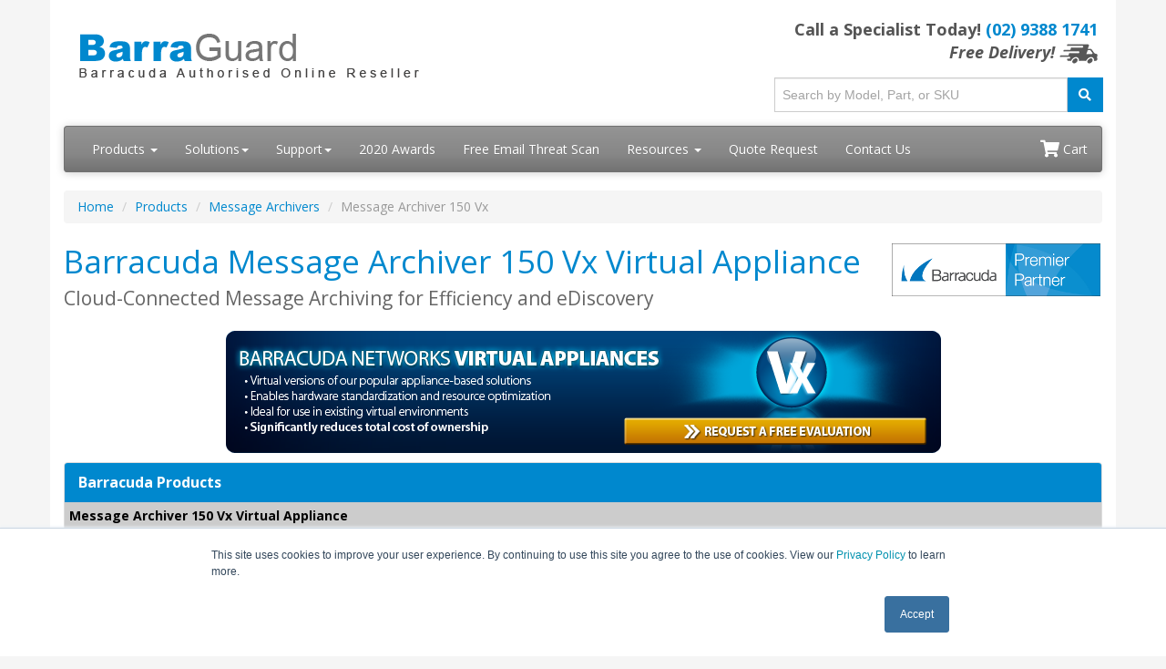

--- FILE ---
content_type: text/html; charset=UTF-8
request_url: https://www.barraguard.com.au/150-Vx.asp
body_size: 25243
content:
<!DOCTYPE html>
<html lang="en-au">

<head>
      <meta http-equiv="content-type" content="text/html; charset=UTF-8">
      <meta charset="utf-8">
      <title>Barracuda Message Archiver 150 Vx Virtual Appliance | BarraGuard.com.au</title>
      <meta name="Description" content="The Barracuda Message Archiver 150 Vx Virtual Appliance stores and indexes all email for easy search and retrieval by both regular users and third-party auditors.">
      <link rel="canonical" href="https://www.barraguard.com.au/150-Vx.php">
      <meta name="viewport" content="width=device-width, initial-scale=1, maximum-scale=1">
<link href="//fonts.googleapis.com/css?family=Open+Sans:400,700italic,700" rel="stylesheet">
<link href="//maxcdn.bootstrapcdn.com/bootswatch/3.3.4/cerulean/bootstrap.min.css" rel="stylesheet">
<link rel="stylesheet" href="https://use.fontawesome.com/releases/v5.15.3/css/all.css" integrity="sha384-SZXxX4whJ79/gErwcOYf+zWLeJdY/qpuqC4cAa9rOGUstPomtqpuNWT9wdPEn2fk" crossorigin="anonymous">
<link href="/resources/css/styles.css?v=1759971152" rel="stylesheet">
<link href="/css/styles.css?v=1742941457" rel="stylesheet">
<link href="/resources/css/jquery.typeahead.css" rel="stylesheet" />
<link rel="apple-touch-icon" sizes="57x57" href="/images/favicons/apple-icon-57x57.png">
<link rel="apple-touch-icon" sizes="60x60" href="/images/favicons/apple-icon-60x60.png">
<link rel="apple-touch-icon" sizes="72x72" href="/images/favicons/apple-icon-72x72.png">
<link rel="apple-touch-icon" sizes="76x76" href="/images/favicons/apple-icon-76x76.png">
<link rel="apple-touch-icon" sizes="114x114" href="/images/favicons/apple-icon-114x114.png">
<link rel="apple-touch-icon" sizes="120x120" href="/images/favicons/apple-icon-120x120.png">
<link rel="apple-touch-icon" sizes="144x144" href="/images/favicons/apple-icon-144x144.png">
<link rel="apple-touch-icon" sizes="152x152" href="/images/favicons/apple-icon-152x152.png">
<link rel="apple-touch-icon" sizes="180x180" href="/images/favicons/apple-icon-180x180.png">
<link rel="icon" type="image/png" sizes="192x192"  href="/images/favicons/android-icon-192x192.png">
<link rel="icon" type="image/png" sizes="32x32" href="/images/favicons/favicon-32x32.png">
<link rel="icon" type="image/png" sizes="96x96" href="/images/favicons/favicon-96x96.png">
<link rel="icon" type="image/png" sizes="16x16" href="/images/favicons/favicon-16x16.png">
<link rel="manifest" href="/images/favicons/manifest.json">
<meta name="msapplication-TileColor" content="#ffffff">
<meta name="msapplication-TileImage" content="/images/favicons/ms-icon-144x144.png">
<meta name="theme-color" content="#ffffff">
<!-- Google Tag Manager -->
<script>(function(w,d,s,l,i){w[l]=w[l]||[];w[l].push({'gtm.start':
new Date().getTime(),event:'gtm.js'});var f=d.getElementsByTagName(s)[0],
j=d.createElement(s),dl=l!='dataLayer'?'&l='+l:'';j.async=true;j.src=
'https://www.googletagmanager.com/gtm.js?id='+i+dl;f.parentNode.insertBefore(j,f);
})(window,document,'script','dataLayer','GTM-NQGK8FM');</script>
<!-- End Google Tag Manager -->
<script src='https://www.google.com/recaptcha/api.js' async defer></script>
<script type="text/javascript"> 
var google_replace_number="(02) 9388 1741";
(function(a,e,c,f,g,b,d){var h={ak:"1002086469",cl:"9j-lCNOOql8QxcDq3QM"};a[c]=a[c]||function(){(a[c].q=a[c].q||[]).push(arguments)};a[f]||(a[f]=h.ak);b=e.createElement(g);b.async=1;b.src="//www.gstatic.com/wcm/loader.js";d=e.getElementsByTagName(g)[0];d.parentNode.insertBefore(b,d);a._googWcmGet=function(b,d,e){a[c](2,b,h,d,null,new Date,e)}})(window,document,"_googWcmImpl","_googWcmAk","script"); 
</script>
<style>.media-carousel{margin-bottom:0;padding:0 40px 30px;margin-top:30px}.media-carousel .carousel-control.left{left:-12px;background:#222;border:4px solid #FFF;border-radius:23px;height:60px;width:60px;margin-top:100px;font-size:32px}.media-carousel .carousel-control.right{right:-12px!important;background:#222;border:4px solid #FFF;border-radius:23px;height:60px;width:60px;margin-top:100px;font-size:32px}.media-carousel .carousel-indicators{right:50%;top:auto;bottom:0;margin-right:-19px}.media-carousel .carousel-indicators li{background:silver}.media-carousel .carousel-indicators .active{background:#333}</style></head>

<body>
      <div class="container">
            <div class="header">
 <div class="row">
  <div class="col-md-8 col-sm-6 logo-block">
   <div class="logo"><a href="https://www.barraguard.com.au/"><img src="/resources/images/barraguard-logo-new-au.png" class="img-responsive" alt="BarraGuard.com.au"></a></div>
   <div class="d-block d-sm-none hidden-sm hidden-md hidden-lg hidden-xl" style="font-weight: 100; font-size: 22px; min-height: 30px; padding-top: 5px; padding-bottom: 17px;">Call a Specialist Today! <a class="tel" href="tel:+61293881741">(02) 9388 1741</a></div>
  </div>
  <div class="col-md-4 col-sm-6">
   <p class="phone-header">Call a Specialist Today! <a class="tel" href="tel:+61293881741">(02) 9388 1741</a><br>
    <em>Free Delivery!</em> <img src="/resources/images/free-shipping/TruckGrey_xsm.png" alt="Free Delivery!"/></p>
   <form name="form-searchahead" class="top-search form-searchahead" role="search" action="/search.php" method="get">
    <div class="typeahead__container input-group" style="width: 100%">
      <div class="typeahead__field">
        <div class="typeahead__query">
          <input type="text" class="js-typeahead-searchahead form-control" placeholder="Search by Model, Part, or SKU" name="q" autocomplete="off" />
        </div>
        <div class="typeahead__button">
          <div class="input-group-btn">
            <button class="btn btn-primary" type="submit"><i class="fa fa-search"></i></button>
          </div>
        </div>
      </div>
    </div>
  </form>
  </div>
 </div>
  </div>
  <div class="navbar navbar-default">
 <div class="navbar-header">
  <button type="button" class="navbar-toggle" data-toggle="collapse" data-target=".navbar-collapse"> <span class="sr-only">Toggle navigation</span> <span class="icon-bar"></span> <span class="icon-bar"></span> <span class="icon-bar"></span> </button>
 </div>
 <div class="navbar-collapse collapse navbar-responsive-collapse">
  <ul class="nav navbar-nav">
   <li class="productDropdown dropdown">
   <a href="/products.php" class="dropdown-toggle" data-toggle="dropdown" data-hover="dropdown" data-delay="1000">Products <b class="caret"></b></a>
   <ul class="dropdown-menu">
    <li class="dropdownHeader">Most Popular:</li>
    <li><a href="/email-scan.php">Email Threat Scanner - <span class="redText">Free!</span></a></li>
    <li class="dropdownHeader">Email Protection:</li>
		  <li><a href="/Email-Protection-Advanced.php">Email Protection Advanced</a></li>
          <li><a href="/Email-Protection-Premium.php">Email Protection Premium</a></li>
		  <li><a href="/Email-Protection-Premium-Plus.php">Email Protection Premium Plus</a></li>
		  <li class="dropdown dropdown-submenu"><a href="#" class="dropdown-toggle" data-toggle="dropdown">Built-in Components</a>
             <ul class="dropdown-menu">
			 	<li><a href="/Email-Gateway-Defense.php">Email Gateway Defense</a></li>
				<li><a href="/Phishing-and-Impersonation-Protection.php">Impersonation Protection</a></li>
				<li><a href="/Domain-Fraud-Protection.php">Domain Fraud Protection</a></li>
				<li><a href="/Forensics.php">Incident Response </a></li>
				<li><a href="/PhishLine.php">Security Awareness Training </a></li>
				<li><a href="/Cloud-Archiving-Service.php">Cloud Archiving Service</a></li>
				<li><a href="/Cloud-to-Cloud-Backup.php">Cloud to Cloud Backup</a></li>
				<li><a href="/data-inspector.php">Data Inspector</a></li>
			 </ul>
		  </li>
          <li class="dropdown dropdown-submenu"> <a href="#" class="dropdown-toggle" data-toggle="dropdown">Email Security Gateway</a>
      <ul class="dropdown-menu">
       <li class="dropdown dropdown-submenu"><a href="#" class="dropdown-toggle" data-toggle="dropdown">Appliance</a>
        <ul class="dropdown-menu">
         <li><a href="/300.php">Email Security Gateway 300</a></li>
         <li><a href="/400.php">Email Security Gateway 400</a></li>
         <li><a href="/600.php">Email Security Gateway 600</a></li>
         <li><a href="/800.php">Email Security Gateway 800</a></li>
         <li><a href="/900.php">Email Security Gateway 900</a></li>
        </ul>
       </li>
                <li class="dropdown dropdown-submenu"> <a href="#" class="dropdown-toggle" data-toggle="dropdown">Virtual</a>
        <ul class="dropdown-menu">
         <li><a href="/300-Vx.php">Email Security Gateway 300Vx</a></li>
         <li><a href="/400-Vx.php">Email Security Gateway 400Vx</a></li>
         <li><a href="/600-Vx.php">Email Security Gateway 600Vx</a></li>
         <li><a href="/800-Vx.php">Email Security Gateway 800Vx</a></li>
         <li><a href="/900-Vx.php">Email Security Gateway 900Vx</a></li>
        </ul>
       </li>
       <li><a href="/Spam-Firewall-AWS.php">AWS</a></li>
       <li><a href="/Spam-Firewall-Azure.php">Azure</a></li>
      </ul>
     </li>
            <li class="dropdown dropdown-submenu"> <a href="#" class="dropdown-toggle" data-toggle="dropdown">Message Archiving</a>
      <ul class="dropdown-menu">
       <li class="dropdown dropdown-submenu"><a href="#" class="dropdown-toggle" data-toggle="dropdown">Hardware Appliances</a>
        <ul class="dropdown-menu">
         <li><a href="/150.php">Message Archiver 150</a></li>
         <li><a href="/350.php">Message Archiver 350</a></li>
         <li><a href="/450.php">Message Archiver 450</a></li>
         <li><a href="/650.php">Message Archiver 650</a></li>
         <li><a href="/850.php">Message Archiver 850</a></li>
         <li><a href="/950.php">Message Archiver 950</a></li>
         <li><a href="/1050.php">Message Archiver 1050</a></li>
        </ul>
       </li>
       <li class="dropdown dropdown-submenu"><a href="#" class="dropdown-toggle" data-toggle="dropdown">Virtual Appliances</a>
        <ul class="dropdown-menu">
         <li><a href="/150-Vx.php">Message Archiver 150Vx</a></li>
         <li><a href="/350-Vx.php">Message Archiver 350Vx</a></li>
         <li><a href="/450-Vx.php">Message Archiver 450Vx</a></li>
         <li><a href="/650-Vx.php">Message Archiver 650Vx</a></li>
         <li><a href="/850-Vx.php">Message Archiver 850Vx</a></li>
         <li><a href="/950-Vx.php">Message Archiver 950Vx</a></li>
         <li><a href="/1050-Vx.php">Message Archiver 1050Vx</a></li>
        </ul>
       </li>
       <li><a href="/Message-Archiver-AWS.php">AWS</a></li>
      </ul>
          <li class="dropdownHeader">More Barracuda Products:</li>
          <li class="dropdown dropdown-submenu"><a href="#" class="dropdown-toggle" data-toggle="dropdown">More Email Protection</a>
            <ul class="dropdown-menu">
			  <li><a href="/Cloud-to-Cloud-Backup.php">Office 365 Backup</a></li>
			  <li><a href="/email-scan.php">Email Threat Scanner</a></li>
    </ul>
    </li>
    <li class="dropdown dropdown-submenu"><a href="#" class="dropdown-toggle" data-toggle="dropdown">Appplication Security</a>
     <ul class="dropdown-menu">
      <li><a href="/WAF-service.php">WAF-as-a-Service</a></li>
      <li class="dropdown dropdown-submenu"> <a href="#" class="dropdown-toggle" data-toggle="dropdown">Web Application Firewalls</a>
       <ul class="dropdown-menu">
        <li class="dropdown dropdown-submenu"> <a href="#" class="dropdown-toggle" data-toggle="dropdown">Appliance</a>
         <ul class="dropdown-menu">
          <li><a href="/360.php">Web App Firewall 360</a></li>
          <li><a href="/460.php">Web App Firewall 460</a></li>
          <li><a href="/660.php">Web App Firewall 660</a></li>
                      <li><a href="/860.php">Web App Firewall 860</a></li>
          <li><a href="/960.php">Web App Firewall 960</a></li>
                      <li><a href="/1060.php">Web App Firewall 1060</a></li>
         </ul>
        </li>
        <li class="dropdown dropdown-submenu"> <a href="#" class="dropdown-toggle" data-toggle="dropdown">Virtual</a>
         <ul class="dropdown-menu">
          <li><a href="/360-Vx.php">Web App Firewall 360Vx</a></li>
          <li><a href="/460-Vx.php">Web App Firewall 460Vx</a></li>
          <li><a href="/660-Vx.php">Web App Firewall 660Vx</a></li>
          <li><a href="/760-Vx.php">Web App Firewall 760Vx</a></li>
          <li><a href="/860-Vx.php">Web App Firewall 860Vx</a></li>
          <li><a href="/960-Vx.php">Web App Firewall 960Vx</a></li>
         </ul>
        </li>
        <li><a href="/WAF-AWS.php">AWS</a></li>
        <li><a href="/WAF-Azure.php">Azure</a></li>
        <li><a href="/WAF-Google-Cloud.php">Google Cloud Platform</a></li>
       </ul>
      </li>
      <li><a href="/Cloud-Security-Guardian.php">Barracuda Cloud Security Guardian</a></li>
      <li class="dropdown dropdown-submenu"> <a href="#" class="dropdown-toggle" data-toggle="dropdown">Load Balancer ADC</a>
       <ul class="dropdown-menu">
        <li class="dropdown dropdown-submenu"> <a href="#" class="dropdown-toggle" data-toggle="dropdown">Appliance</a>
         <ul class="dropdown-menu">
          <li><a href="/340-ADC.php">Load Balancer 340 ADC</a></li>
          <li><a href="/440-ADC.php">Load Balancer 440 ADC</a></li>
          <li><a href="/540-ADC.php">Load Balancer 540 ADC</a></li>
          <li><a href="/640-ADC.php">Load Balancer 640 ADC</a></li>
          <li><a href="/640-ADC-10GbE-Copper.php">Load Balancer 641 with 10GbE Copper NICs</a></li>
          <li><a href="/640-ADC-10GbE-Fiber.php">Load Balancer 642 with 10GbE Fiber NICs</a></li>
          <li><a href="/840-ADC.php">Load Balancer 840 ADC</a></li>
          <li><a href="/840-ADC-10GbE-Copper.php">Load Balancer 841 ADCwith 10GbE Copper NICs</a></li>
          <li><a href="/840-ADC-10GbE-Fiber.php">Load Balancer 842 ADC with 10GbE Fiber NICs</a></li>
         </ul>
        </li>
        <li class="dropdown dropdown-submenu"> <a href="#" class="dropdown-toggle" data-toggle="dropdown">Virtual</a>
         <ul class="dropdown-menu">
          <li><a href="/340-ADC-Vx.php"> Load Balancer 340Vx</a></li>
          <li><a href="/440-ADC-Vx.php"> Load Balancer 440Vx </a></li>
          <li><a href="/540-ADC-Vx.php"> Load Balancer 540Vx </a></li>
          <li><a href="/640-ADC-Vx.php"> Load Balancer 640Vx </a></li>
         </ul>
        </li>
       </ul>
      </li>
     </ul>
    </li>
    <li class="dropdown dropdown-submenu"><a href="#" class="dropdown-toggle" data-toggle="dropdown">Network Security</a>
     <ul class="dropdown-menu">
      <li class="dropdown dropdown-submenu"><a href="#" class="dropdown-toggle" data-toggle="dropdown">CloudGen WAN</a>
       <ul class="dropdown-menu">
        <li class="dropdown dropdown-submenu"><a href="#" class="dropdown-toggle" data-toggle="dropdown">Appliance</a>
         <ul class="dropdown-menu">
          <li><a href="/CloudGen-WAN-T100.php">CloudGen WAN T100</a></li>
          <li><a href="/CloudGen-WAN-T200.php">CloudGen WAN T200</a></li>
          <li><a href="/CloudGen-WAN-T400.php">CloudGen WAN T400</a></li>
          <li><a href="/CloudGen-WAN-T600.php">CloudGen WAN T600</a></li>
          <li><a href="/CloudGen-WAN-T900.php">CloudGen WAN T900</a></li>
         </ul>
        </li>
       </ul>
      </li>
      <li class="dropdown dropdown-submenu"><a href="#" class="dropdown-toggle" data-toggle="dropdown">CloudGen Firewall</a>
       <ul class="dropdown-menu">
        <li class="dropdown dropdown-submenu"><a href="#" class="dropdown-toggle" data-toggle="dropdown">Appliance</a>
         <ul class="dropdown-menu">
          <li><a href="/NG-Firewall-F12.php">CloudGen Firewall F12</a></li>
          <li><a href="/NG-Firewall-F18.php">CloudGen Firewall F18</a></li>
          <li><a href="/NG-Firewall-F80.php">CloudGen Firewall F80</a></li>
          <li><a href="/NG-Firewall-F82.php">CloudGen Firewall F82</a></li>
          <li><a href="/NG-Firewall-F93.php">CloudGen Firewall F93</a></li>
          <li><a href="/NG-Firewall-F180.php">CloudGen Firewall F180</a></li>
          <li><a href="/NG-Firewall-F183R.php">CloudGen Firewall F183R</a></li>
          <li><a href="/NG-Firewall-F380.php">CloudGen Firewall F380</a></li>
          <li><a href="/NG-Firewall-F400.php">CloudGen Firewall F400</a></li>
          <li><a href="/NG-Firewall-F600.php">CloudGen Firewall F600</a></li>
          <li><a href="/NG-Firewall-F800.php">CloudGen Firewall F800</a></li>
          <li><a href="/NG-Firewall-F900.php">CloudGen Firewall F900</a></li>
          <li><a href="/NG-Firewall-F1000.php">CloudGen Firewall F1000</a></li>
         </ul>
        </li>
        <li class="dropdown dropdown-submenu"><a href="#" class="dropdown-toggle" data-toggle="dropdown">Virtual</a>
         <ul class="dropdown-menu">
          <li><a href="/NG-Firewall-VF10.php">CloudGen Firewall VF10</a></li>
          <li><a href="/NG-Firewall-VF25.php">CloudGen Firewall VF25</a></li>
          <li><a href="/NG-Firewall-VF50.php">CloudGen Firewall VF50</a></li>
          <li><a href="/NG-Firewall-VF100.php">CloudGen Firewall VF100</a></li>
          <li><a href="/NG-Firewall-VF250.php">CloudGen Firewall VF250</a></li>
          <li><a href="/NG-Firewall-VF500.php">CloudGen Firewall VF500</a></li>
          <li><a href="/NG-Firewall-VF1000.php">CloudGen Firewall VF1000</a></li>
          <li><a href="/NG-Firewall-VF2000.php">CloudGen Firewall VF2000</a></li>
          <li><a href="/NG-Firewall-VF4000.php">CloudGen Firewall VF4000</a></li>
          <li><a href="/NG-Firewall-VF8000.php">CloudGen Firewall VF8000</a></li>
         </ul>
        </li>
        <li class="dropdown dropdown-submenu"><a href="#" class="dropdown-toggle" data-toggle="dropdown">Management</a>
         <ul class="dropdown-menu">
          <li><a href="/NG-CC-VC400.php">CloudGen Firewall Control Center VC400</a></li>
          <li><a href="/NG-CC-VC610.php">CloudGen Firewall Control Center VC610</a></li>
          <li><a href="/NG-CC-VC820.php">CloudGen Firewall Control Center VC820</a></li>
         </ul>
        </li>
        <li class="dropdown dropdown-submenu"><a href="#" class="dropdown-toggle" data-toggle="dropdown">Internet of Things</a>
         <ul class="dropdown-menu">
          <li><a href="/NG-Firewall-SC1.php">CloudGen Firewall SC 1</a></li>
          <li><a href="/NG-Firewall-SC2.php">CloudGen Firewall SC 2</a></li>
         </ul>
        </li>
        <li><a href="/NG-Firewall-Google-Cloud.php">Google Cloud Platform</a></li>
        <li class="dropdown dropdown-submenu"><a href="#" class="dropdown-toggle" data-toggle="dropdown">SF Series Appliances</a>
         <ul class="dropdown-menu">
          <li><a href="/NG-Firewall-SF10.php">CloudGen Firewall SF10</a></li>
          <li><a href="/NG-Firewall-SF25.php">CloudGen Firewall SF25</a></li>
          <li><a href="/NG-Firewall-SF50.php">CloudGen Firewall SF50</a></li>
          <li><a href="/NG-Firewall-SF100.php">CloudGen Firewall SF100</a></li>
          <li><a href="/NG-Firewall-SF250.php">CloudGen Firewall SF250</a></li>
          <li><a href="/NG-Firewall-SF500.php">CloudGen Firewall SF500</a></li>
          <li><a href="/NG-Firewall-SF1000.php">CloudGen Firewall SF1000</a></li>
          <li><a href="/NG-Firewall-SF2000.php">CloudGen Firewall SF2000</a></li>
          <li><a href="/NG-Firewall-SF4000.php">CloudGen Firewall SF4000</a></li>
          <li><a href="/NG-Firewall-SF8000.php">CloudGen Firewall SF8000</a></li>
         </ul>
        </li>
       </ul>
      </li>
      <li><a href="/CloudGen-Access.php">Barracuda CloudGen Access</a></li>
      <li><a href="/Firewall-Insights.php">Barracuda Firewall Insights</a></li>
      <li class="dropdown dropdown-submenu"><a href="#" class="dropdown-toggle" data-toggle="dropdown">Web Security Gateway</a>
       <ul class="dropdown-menu">
        <li class="dropdown dropdown-submenu"><a href="#" class="dropdown-toggle" data-toggle="dropdown">Hardware Appliances</a>
         <ul class="dropdown-menu">
          <li><a href="/210.php">Web Security Gateway 210</a></li>
          <li><a href="/310.php">Web Security Gateway 310</a></li>
          <li><a href="/410.php">Web Security Gateway 410</a></li>
          <li><a href="/610.php">Web Security Gateway 610</a></li>
          <li><a href="/810.php">Web Security Gateway 810</a></li>
          <li><a href="/910.php">Web Security Gateway 910</a></li>
          <li><a href="/1010.php">Web Security Gateway 1010</a></li>
         </ul>
        </li>
        <li class="dropdown dropdown-submenu"><a href="#" class="dropdown-toggle" data-toggle="dropdown">Virtual Appliances</a>
         <ul class="dropdown-menu">
          <li><a href="/310-Vx.php">Web Security Gateway 310Vx</a></li>
          <li><a href="/410-Vx.php">Web Security Gateway 410Vx</a></li>
          <li><a href="/610-Vx.php">Web Security Gateway 610Vx</a></li>
         </ul>
        </li>
       </ul>
      </li>
      <li><a href="/Content-Shield.php">Barracuda Content Shield</a></li>
      <li><a href="/Advanced-Bot-Protection.php">Barracuda Advanced Bot Protection</a></li>
			  <li><a href="/SD-WAN.php">Barracuda SD-WAN</a></li>
              <li><a href="/Internet-Of-Things.php">Barracuda Internet of Things</a></li>
              <li><a href="/Cloud-Application-Protection.php">Barracuda Cloud Application Protection</a></li>
         </ul>
        </li>
      <li class="dropdown dropdown-submenu"><a href="#" class="dropdown-toggle" data-toggle="dropdown">Data Protection</a>
       <ul class="dropdown-menu">
      <li class="dropdown dropdown-submenu"><a href="#" class="dropdown-toggle" data-toggle="dropdown">Barracuda Backup</a>
         <ul class="dropdown-menu">
        <li class="dropdown dropdown-submenu"><a href="#" class="dropdown-toggle" data-toggle="dropdown">Appliance</a>
           <ul class="dropdown-menu">
            <li><a href="/Backup-190.php">Backup 190</a></li>
            <li><a href="/Backup-290.php">Backup 290</a></li>
            <li><a href="/Backup-295.php">Backup 295</a></li>
            <li><a href="/Backup-390.php">Backup 390</a></li>
            <li><a href="/Backup-490.php">Backup 490</a></li>
            <li><a href="/Backup-690.php">Backup 690</a></li>
            <li><a href="/Backup-790.php">Backup 790</a></li>
            <li><a href="/Backup-791.php">Backup 791</a></li>
            <li><a href="/Backup-890.php">Backup 890</a></li>
            <li><a href="/Backup-891.php">Backup 891</a></li>
            <li><a href="/Backup-895.php">Backup 895</a></li>
            <li><a href="/Backup-895b.php">Backup 895b</a></li>
            <li><a href="/Backup-990.php">Backup 990</a></li>
            <li><a href="/Backup-991.php">Backup 991</a></li>
            <li><a href="/Backup-995.php">Backup 995</a></li>
            <li><a href="/Backup-995b.php">Backup 995b</a></li>
            <li><a href="/Backup-1090.php">Backup 1090</a></li>
            <li><a href="/Backup-1091.php">Backup 1091</a></li>
           </ul>
          </li>
          <li class="dropdown dropdown-submenu"><a href="#" class="dropdown-toggle" data-toggle="dropdown">Virtual</a>
           <ul class="dropdown-menu">
            <li><a href="/Backup-Vx.php">Backup Vx</a></li>
           </ul>
          </li>
        <li><a href="/Data-Protection.php#cloud-to-cloud">Cloud-to-Cloud</a></li>
         </ul>
        </li>
              <li><a href="/data-inspector.php">Data Inspector</a></li>
       </ul>
      </li>
      <li class="dropdown dropdown-submenu"><a href="#" class="dropdown-toggle" data-toggle="dropdown">Cloud Services</a>
       <ul class="dropdown-menu">
        <li class="dropdown dropdown-submenu"> <a href="/Amazon-Web-Services.php" class="dropdown-toggle" data-toggle="dropdown">Amazon Web Services</a>
         <ul class="dropdown-menu">
          <li><a href="/NG-Firewall-AWS.php">CloudGen Firewall</a></li>
          <li><a href="/NG-CC-AWS.php">NextGen Control Center</a></li>
          <li><a href="/NG-Firewall-SAC-AWS.php">Secure Access Concentrator</a></li>
          <li><a href="/WAF-AWS.php">Web Application Firewall</a></li>
          <li><a href="/Message-Archiver-AWS.php">Message Archiver</a></li>
          <li><a href="/Spam-Firewall-AWS.php">Email Security Gateway</a></li>
          <li><a href="/Web-Security-Gate-AWS.php">Web Security Gate</a></li>
          <li><a href="/Backup-AWS.php">Backup</a></li>
          <li><a href="/Load-Balancer-ADC-AWS.php">Load Balancer ADC</a></li>
          <li><a href="/App-Sec-CC-AWS.php">Application Security Control Center</a></li>
         </ul>
        </li>
        <li class="dropdown dropdown-submenu"> <a href="/Microsoft-Azure.php" class="dropdown-toggle" data-toggle="dropdown">Microsoft Azure</a>
         <ul class="dropdown-menu">
          <li><a href="/NG-Firewall-Azure.php">CloudGen Firewall</a></li>
          <li><a href="/NG-CC-Azure.php">NextGen Control Center</a></li>
          <li><a href="/NG-Firewall-SAC-Azure.php">Secure Access Concentrator</a></li>
          <li><a href="/WAF-Azure.php">Web Application Firewall</a></li>
          <li><a href="/Load-Balancer-Azure.php">Load Balancer</a></li>
          <li><a href="/App-Sec-CC-Azure.php">Application Security Control Center</a></li>
          <li><a href="/Spam-Firewall-Azure.php">Email Security Gateway</a></li>
         </ul>
        </li>
        <li class="dropdown dropdown-submenu"> <a href="/VMware-vCloud-Air.php" class="dropdown-toggle" data-toggle="dropdown">VMware vCloud Air</a>
         <ul class="dropdown-menu">
          <li><a href="/NG-Firewall-vCloud-Air.php">CloudGen Firewall</a></li>
          <li><a href="/WAF-vCloud-Air.php">Web Application Firewall</a></li>
          <li><a href="/Message-Archiver-vCloud-Air.php">Message Archiver</a></li>
         </ul>
        </li>
        <li class="dropdown dropdown-submenu"> <a href="/Google-Cloud-Platform.php" class="dropdown-toggle" data-toggle="dropdown">Google Cloud</a>
         <ul class="dropdown-menu">
          <li><a href="/NG-Firewall-Google-Cloud.php">CloudGen Firewall</a></li>
          <li><a href="/NG-CC-Google-Cloud.php">NextGen Control Center</a></li>
          <li><a href="/NG-Firewall-SAC-Google-Cloud.php">Secure Access Concentrator</a></li>
          <li><a href="/WAF-Google-Cloud.php">Web Application Firewall</a></li>
         </ul>
        </li>
        <li><a href="/Cloud-Archiving-Service.php">Cloud Archiving Service</a></li>
       </ul>
      </li>
      <li><a href="/products.php"><strong>View all Products</strong></a></li>
     </ul>
    </li>
        <li class="dropdown"> <a href="#" class="dropdown-toggle" data-toggle="dropdown" data-hover="dropdown">Solutions<b class="caret"></b></a>
          <ul class="dropdown-menu">
            <li><a href="/WFH.php">Barracuda WFH/Remote Access</a></li>
            <li><a href="/Education.php">Barracuda Remote Education Solutions</a></li>
            <li><a href="/SD-WAN.php">Barracuda SD-WAN</a></li>
            <li><a href="/Internet-Of-Things.php">Barracuda Internet of Things</a></li>
            <li><a href="/Cloud-Application-Protection.php">Barracuda Cloud Application Protection</a></li>
          </ul>
        <li>
    <li class="dropdown"> <a href="#" class="dropdown-toggle" data-toggle="dropdown" data-hover="dropdown">Support<b class="caret"></b></a>
     <ul class="dropdown-menu">
      <li><a href="/energize.php">Energize Updates</a></li>
      <li><a href="/instantreplace.php">Instant Replacement</a></li>
      <li><a href="/Premium-Support.php">Premium Support</a></li>
      <li><a href="/Advanced-Threat-Protection.php">Advanced Threat Protection</a></li>
     <li><a href="/Firewall-Insights.php">Firewall Insights - <span class="redText">New!</span></a></li>
     </ul>
        <li>
        <li><a href="/CRN-Award.php">2020 Awards</a></li>
        <li><a href="/email-scan.php">Free Email Threat Scan</a></li>
    <li class="dropdown"> <a href="#" class="dropdown-toggle" data-toggle="dropdown" data-hover="dropdown">Resources <b class="caret"></b></a>
     <ul class="dropdown-menu">
     <li class="dropdownHeader">Remote Access:</li>
     <li class="dropdown dropdown-submenu"><a href="#" class="dropdown-toggle" data-toggle="dropdown">Work From Home (WFH)</a>
      <ul class="dropdown-menu">
       <li><a href="/WFH.php">WFH/Remote Access Solutions</a></li>
       <li><a href="/Advanced-Remote-Access.php">Advanced Remote Access</a></li>
       <li><a href="/CudaLaunch.php">CudaLaunch Mobile Application</a></li>
       <li><a href="/Secure-Home-Office.php">Secure Home Office</a></li>
      </ul>
     </li>
     <li><a href="/Education.php">Remote Education Solutions</a></li>
     <li class="dropdownHeader">Other Resources</li>
     <li><a href="/demos.php">Demos on Demand</a></li>
      <li><a href="/Barracuda-EOL.php">Barracuda EOL Products</a></li>
      <li class="dropdown dropdown-submenu"><a href="#" class="dropdown-toggle" data-toggle="dropdown">Technical Resources</a>
       <ul class="dropdown-menu">
        <li><a href="/Barracuda-Central.php">Barracuda Central</a></li>
        <li><a href="/LiveDemo.php">Live Demo</a></li>
        <li><a href="/Training.php">Training</a></li>
       </ul>
      </li>
      <li class="dropdown dropdown-submenu"><a href="#" class="dropdown-toggle" data-toggle="dropdown">Barracuda Supports</a>
       <ul class="dropdown-menu">
        <li><a href="/energize.php">Energize Updates</a></li>
        <li><a href="/instantreplace.php">Instant Replacement</a></li>
        <li><a href="/Premium-Support.php">Premium Support</a></li>
        <li><a href="/Advanced-Threat-Protection.php">Advanced Threat Protection</a></li>
        <li><a href="/Firewall-Insights.php">Firewall Insights - <span class="redText">New!</span></a></li>
       </ul>
      </li>
      <li class="dropdown dropdown-submenu"><a href="#" class="dropdown-toggle" data-toggle="dropdown">Promotions</a>
       <ul class="dropdown-menu">
        <li><a href="/evaluationrequest.php">Evaluation Request</a></li>
        <li><a href="/trade-up-program.php">Trade-Up Program</a></li>
       </ul>
      </li>
      <li class="dropdown dropdown-submenu"><a href="/3rd-Party-Solutions.php" class="dropdown-toggle" data-toggle="dropdown">3rd Party Solutions</a>
       <ul class="dropdown-menu">
        <li><a href="/resources/3rdParty/D-Link/DWM-312.php">D-Link 4G Backup/Failover WAN Router</a></li>
       </ul>
      </li>
     </ul>
    </li>
    <li><a href="/quoterequest.php">Quote Request</a></li>
    <li><a href="/contact.php">Contact Us</a></li>
   </ul>
   <ul class="nav navbar-nav navbar-right">
    <li><a href="/viewcart.php"><i class="fa fa-shopping-cart fa-lg"></i> Cart</a></li>
   </ul>
 </div>
</div>            <ul class="breadcrumb">
                  <li><a href="/">Home</a></li>
                  <li><a href="/products.php">Products</a></li>
                  <li><a href="/Network-Message-Archivers.php">Message Archivers</a></li>
                  <li class="active">Message Archiver 150 Vx</li>
            </ul>
            <div class="content"> <img src="/images/barracuda-premier-partner.png" alt="Barracuda Networks Premier Partner" class="vendorLogo">
                  <h1>Barracuda Message Archiver 150 Vx Virtual Appliance<br>
                        <span class="smallHeaderText">Cloud-Connected Message Archiving for Efficiency and eDiscovery</span></h1>
                  <p><br>
                        <a href="/evaluationrequest.php"><img class="img-responsive center-block" alt="Barracuda NG Firewall" height="134" src="/images/NG-Firewall/landing_BVX.png" width="785"></a></p>
                  <div class="pricing panel panel-primary">
                        <div class="panel-heading">Barracuda Products</div>
                        <div class="panel-body">
                              <div class="panel-subheading"><strong>Message Archiver 150 Vx Virtual Appliance</strong></div>
                              <div class="row">
                                    <div class="col-sm-7"><strong>Barracuda Message Archiver Virtual License 150 Subscription</strong></div>
                                    <div class="col-sm-3">#BMAIV150a-v<br>
                                          <strong>Our Price: <a href="/quoterequest.php?product=BMAIV150a-v">Request a Quote</a></strong>
                                    </div>
                                    <div class="col-sm-2 text-center">
                                          <a href="quoterequest.php?product=BMAIV150a-v" class="btn btn-primary"><i class="fa fa-envelope-o"></i> Get a Quote</a>
                                          <!--<form action="/addcart.php" method="get">
              <input type="hidden" name="item" value="BMAIV150a-v - Barracuda Message Archiver Virtual License 150 Subscription">
              <input type="hidden" name="price" value="$4,095.00">
       <input type="hidden" name="quantity" value="1">
       <button type="submit" class="btn btn-primary center-block"><i class="fa fa-shopping-cart"></i> Add to Cart</button>
      </form>-->
                                    </div>
                              </div>
                        </div>
                  </div>
                  <blockquote>
                        <p>If you are currently working with another reseller you may not be eligible to receive any promotional items with your purchase. Please <a href="/contact.php">contact us</a> before placing your order. BarraGuard.com.au reserves the right to deny free promotional items on any purchase.</p>
                  </blockquote>
                  <p class="text-center"><strong><a href="#pricing">Click here to jump to more pricing!</a></strong><br><br>
                        <strong>Please Note: All Prices are Inclusive of GST</strong></p>
                  <p><a href="/evaluationrequest.php"><img src="/images/BMA/landing_BMA.png" width="780" height="133" alt="Click here to request a free 30 day evaluation unit!" class="img-responsive center-block"></a></p>
                  <div role="tabpanel">
                        <ul class="nav nav-tabs" role="tablist">
                              <li role="presentation" class="active"><a href="#overview" aria-controls="overview" role="tab" data-toggle="tab">Overview</a></li>
                              <li role="presentation"><a href="#benefits" aria-controls="benefits" role="tab" data-toggle="tab">Benefits</a></li>
                              <li role="presentation"><a href="#features" aria-controls="features" role="tab" data-toggle="tab">Features</a></li>
                              <li role="presentation"><a href="#compare" aria-controls="compare" role="tab" data-toggle="tab">Compare</a></li>
                              <li role="presentation"><a href="#deployment" aria-controls="deployment" role="tab" data-toggle="tab">Deployment</a></li>
                              <li role="presentation"><a href="#core" aria-controls="core" role="tab" data-toggle="tab">Core</a></li>
                              <li role="presentation"><a href="#advantage" aria-controls="advantage" role="tab" data-toggle="tab">Advantage</a></li>
                              <li role="presentation"><a href="#faq" aria-controls="faq" role="tab" data-toggle="tab">FAQ</a></li>
                              <li role="presentation"><a href="#documentation" aria-controls="documentation" role="tab" data-toggle="tab">Documentation</a></li>
                        </ul>
                  </div>
                  <div class="tab-content">
                        <div role="tabpanel" class="tab-pane active" id="overview">
                              <h2><a href="/LiveDemo.php"> <img class="img-responsive fltrt" src="/images/livedemo.gif" width="200" height="80" alt="Click here for a Barracuda LIVE DEMO!"></a>Barracuda Networks Message Archiver Overview:</h2>
                              <p>The Barracuda Message Archiver helps organizations reduce email storage requirements, meet demanding compliance requirements, and address e-discovery requests easily and effectively. Integration with the Barracuda Cloud provides secure long-term email storage and backup, and end user productivity increases with access from any device to every message ever sent or recieved.</p>
                              <div class="container-fluid">
                                    <div class="row">
                                          <div class="col-sm-6">
                                                <h3>The Barracuda Advantage</h3>
                                                <ul>
                                                      <li>Simple per-appliance pricing</li>
                                                      <li>Deployment options for on-premises, private and public cloud</li>
                                                      <li>Outlook Add-in for combined mailbox and archive search</li>
                                                      <li>Mobile apps for access from Android and iOS</li>
                                                      <li>Automated discovery and import of PST files</li>
                                                </ul>
                                          </div>
                                          <div class="col-sm-6">
                                                <h3>Product Spotlight</h3>
                                                <ul>
                                                      <li>All-in-one cloud-connected archiving solution</li>
                                                      <li>Reduces email storage costs and eliminates need for PST files</li>
                                                      <li>Granular retention, search, and legal hold</li>
                                                      <li>Role-based search simplifies e-discovery</li>
                                                      <li>Comprehensive audit trail demonstrates compliance</li>
                                                </ul>
                                          </div>
                                    </div>
                              </div>
                              <br>
                              <table class="table">
                                    <tr>
                                          <td style="border-top:none;border-bottom:none"><img src="/images/icons/cloud-icon.png" width="75" height="53"></td>
                                          <td style="border-top:none;border-bottom:none">
                                                <h3>Cloud-Connected Archiving</h3>
                                                <p>The Barracuda Message Archiver is a fully integrated and cloud-connected archiving solution for Exchange, Office 365 and other email services, and is available as a hardware appliance or as a virtual solution for private or public cloud. It can mirror data to the Barracuda Cloud for secure long-term retention and storage, or to facilitate disaster recovery.</p>
                                          </td>
                                    </tr>
                                    <tr>
                                          <td style="border-top:none;border-bottom:none"><img src="/images/icons/email-icon.png" width="75" height="57"></td>
                                          <td style="border-top:none;border-bottom:none">
                                                <h3>Simplify Email Management</h3>
                                                <p>Email server storage demand is dramatically reduced using the Barracuda Message Archiver full message compression, deduplication, and stubbing, keeping end users within storage limits and eliminating the need for PST files. Granular retention policies ensure that original data is kept for as long as needed without risk of amendment or deletion, and end users are able to recover any message ever sent or received.</p>
                                          </td>
                                    </tr>
                                    <tr>
                                          <td style="border-top:none;border-bottom:none"><img src="/images/icons/check-circle-icon2.png" width="60" height="58"></td>
                                          <td style="border-top:none;border-bottom:none">
                                                <h3>Streamline eDiscovery and Compliance</h3>
                                                <p>Barracuda Message Archiver's fully indexed archive, iterative multi-level search capabilities, and legal hold support complex audit and discovery exercises, with federated search supporting data across multiple appliances and the Barracuda Cloud. An intuitive role-based user interface gives secure access and shortens the response time to find specific messages when needed, while comprehensive audit trails make compliance easy to demonstrate.</p>
                                          </td>
                                    </tr>
                              </table>
                              <h3>Retain and retrieve all email communication while reducing storage requirements.</h3>
                              <p>The Barracuda Message Archiver is ideal for organizations looking to reduce their email storage requirements and boost user productivity with mobile or desktop access to any email ever sent or received. The cloud-connected appliance uses the Barracuda Cloud to move information to the cloud as a secondary tier of storage. In addition, the Barracuda Message Archiver also provides a powerful, yet simple platform for eDiscovery and compliance.</p>
                              <h3 class="text-center">Users can search and retrieve archived email anywhere, anytime:</h3>
                              <p><img src="/images/BMA/BMA-diagram.png" alt="Users can search and retrieve archived email anywhere, anytime" width="660" height="284" class="img-responsive center-block"></p>
                        </div>
                        <div role="tabpanel" class="tab-pane" id="benefits">
                              <h2>Benefits:</h2>
                              <br>
                              <table class="table">
                                    <tr>
                                          <td>
                                                <h3><img src="/images/BMA/ma-appliance.png" alt="MA Appliance" width="150" height="150" class="img-responsive fltlft"><br>
                                                      Affordable</h3>
                                                <p>Budgeting is predictable with our simple pricing model. With no per-user or per-mailbox fees, the Barracuda Message Archiver often costs less over time than many online archiving services that are initially free to use. Comprehensive reporting makes it easy to project future storage needs.</p>
                                                <p><strong>Key Features:</strong> Comprehensive Mobile Apps, Usage Reports, Exchange Stubbing, PST Collector, Single Instance Storage</p>
                                          </td>
                                    </tr>
                                    <tr>
                                          <td>
                                                <h3><img src="/images/BMA/ma-line-chart.jpg" alt="Reduces Email Server Storage Needs" width="250" height="148" class="img-responsive fltrt"><br>
                                                      Reduces Email Server Storage Needs</h3>
                                                <p>The Barracuda Message Archiver reduces expensive storage needs of email servers, extending server life while reducing costs. By eliminating the need for users to archive their emails locally with PST files, IT has more control over message tracking and retention.</p>
                                                <p><strong>Key Features:</strong> Exchange Stubbing, PST Collector, Single Instance Storage, Message Import</p>
                                          </td>
                                    </tr>
                                    <tr>
                                          <td>
                                                <h3><img src="/images/BMA/mobile-on-hand.jpg" alt="Convenient User Access" width="200" height="188" class="img-responsive fltlft"><br>
                                                      <br>
                                                      <br>
                                                      Convenient User Access</h3>
                                                <p>Intuitive search and full-featured message management via a web browser, Outlook Add-in, PC, Mac, or mobile device enhances user productivity with self-service access and recovery of any message ever sent or received, even if deleted on the email server.</p>
                                                <p><strong>Key Features:</strong> Comprehensive Mobile Apps, Outlook Add-in, Desktop Search, PST Collector, Message Import, Powerful Searching</p>
                                          </td>
                                    </tr>
                                    <tr>
                                          <td>
                                                <h3><img src="/images/BMA/compliance.jpg" alt="Litigation and Compliance Support" width="200" height="199" class="img-responsive fltrt"><br>
                                                      <br>
                                                      <br>
                                                      Litigation and Compliance Support</h3>
                                                <p>The Barracuda Message Archiver has comprehensive indexing, permissioning, search, legal hold, audit, and export capabilities that help accelerate and simplify eDiscovery requests. The appliance is purpose-built to support compliance with laws and regulations that require message archiving and retrieval, such as SEC 17a-3/-4, PCI DSS, FINRA, FOIA, and HIPAA.</p>
                                                <p><strong>Key Features:</strong> Comprehensive Mobile Apps, Cloud Relay, PST Collector, Retention and Litigation Holds</p>
                                          </td>
                                    </tr>
                              </table>
                        </div>
                        <div role="tabpanel" class="tab-pane" id="features">
                              <h2>Features:</h2>
                              <h3>Comprehensive Mobile Apps</h3>
                              <p>The Barracuda Message Archiver offers flexible and full-featured mobile applications for Android and iOS devices, allowing users to use their mobile device to search, download, and respond to any email ever sent or received, even if deleted from the server. Because all email is indexed, search is often much faster than typical native mobile email applications and provides a much higher search success rate. Users can forward, reply, or resend email to themselves.</p>
                              <h3>Exchange Stubbing</h3>
                              <p>The Barracuda Message Archiver employs Exchange Stubbing to help reduce size of the Exchange Information Store. Messages and attachments removed from the information store are kept on the Barracuda Message Archiver for easy access, which helps organizations minimize their Exchange storage to reduce costs, shrink Exchange backup windows, and simplify Exchange management.</p>
                              <h3>PST Collector</h3>
                              <p>One major challenge for IT in typical organizations is lack of visibility and control of users' local message archives in the form of PST files. The Barracuda Message Archiver helps consolidate user PSTs into a single searchable location. PSTs can be uploaded directly into the Barracuda Message Archiver by administrators, end-users, or the automated PST Collector. Barracuda's PST Collector scans the organization's entire network for PST files and assigns the imported PST files to the correct user.</p>
                              <h3>Retention and Litigation Holds</h3>
                              <p>In addition to storage reduction, another reason to archive email is for eDiscovery. The Barracuda Message Archiver offers customizable email retention rules and allows organizations to designate an auditor(s) to apply litigation holds on specific information. Litigation holds preserve the data from being tampered with until the litigation hold expires or is removed.</p>
                              <h3>Single Instance Storage</h3>
                              <p>The Barracuda Message Archiver uses single instance storage, a form of deduplication for both new and older messages. This minimizes both expensive tier-1 storage for email servers and backup windows needed to protect email data.</p>
                              <h3>Message Import</h3>
                              <p>The Barracuda Message Archiver can collect historical data from multiple sources, from production or legacy email servers. With Exchange integration, organizations are able to import contacts, calendars, tasks, and journal entries. The Barracuda Message Archiver is also able to import public folders from Microsoft Exchange.</p>
                              <h3>Message Export</h3>
                              <p>Users can easily export messages back to their mail server via their standard web interface and IT administrators and auditors can also export messages either in standard formats or to Barracuda's Copy file sync and share platform.</p>
                              <h3>Powerful Searching</h3>
                              <p>The Barracuda Message Archiver offers easy-to-use search capabilities, ranging from the most basic search by a user for a misplaced email to advanced Boolean search strategies for an auditor during an eDiscovery request.</p>
                              <h3>Standard Format Storage</h3>
                              <p>The Barracuda Message Archiver stores archived email in a standard email format, so organizations can easily export the stored archived data to PST or .eml format. The desired content can also be forwarded to an Exchange server.</p>
                              <h3>Usage Reports</h3>
                              <p>Effective management of data requires good information reporting. The Barracuda Message Archiver provides comprehensive reports on archiving activity, cost savings, and projected storage growth to help IT optimize how their infrastructure is used and deployed.</p>
                              <h3>Email Agnostic</h3>
                              <p>The Barracuda Message Archiver uses journaling support to capture a real-time copy of all email, supporting standard compliant servers, e.g., Exchange, Office 365, Google Apps, Groupwise, and other solutions that support SMTP or POP.</p>
                              <h3>Cloud Relay</h3>
                              <p>The Barracuda Cloud Relay Service is used as a secure interface to relay mail that was journaled in Microsoft Office 365 or the Google Apps hosted mail service to the Barracuda Message Archiver, allowing local archiving of cloud email applications to reduce costs and enhance security and access.</p>
                              <h3>Outlook Add-in</h3>
                              <p>The Barracuda Message Archiver offers organizations a powerful Microsoft Outlook Add-in that gives end users easy access to archived mail and enables manual stubbing of email items.</p>
                              <h3>Desktop Search</h3>
                              <p>The Barracuda Message Archiver offers organizations running Windows or Mac operating systems an easy-to-use search tool that allows the end user to find historic or current mail.</p>
                        </div>
                        <div role="tabpanel" class="tab-pane" id="compare">
                              <h2>Model Comparison:</h2>
                              <br>
                              <table class="table table-bordered table-hover table-responsive">
                                    <tr>
                                          <th>&nbsp;</th>
                                          <th>150 Vx</th>
                                          <th>350 Vx</th>
                                          <th>450 Vx</th>
                                          <th>650 Vx</th>
                                          <th>850 Vx</th>
                                          <th>950 Vx</th>
                                          <th>1050 Vx</th>
                                    </tr>
                                    <tr class="row-header">
                                          <td colspan="8">Capacity</td>
                                    </tr>
                                    <tr>
                                          <td><strong>Maximum Users</strong></td>
                                          <td>100</td>
                                          <td>300</td>
                                          <td>600</td>
                                          <td>1,200</td>
                                          <td>2,500</td>
                                          <td>4,000</td>
                                          <td>10,000</td>
                                    </tr>
                                    <tr>
                                          <td><strong>Storage Capacity</strong></td>
                                          <td>500 GB</td>
                                          <td>2 TB</td>
                                          <td>4 TB</td>
                                          <td>8 TB</td>
                                          <td>18 TB</td>
                                          <td>28 TB</td>
                                          <td>66 TB</td>
                                    </tr>
                                    <tr>
                                          <td><strong>Cloud Storage</strong></td>
                                          <td><i class="fa fa-check-square"></i></td>
                                          <td><i class="fa fa-check-square"></i></td>
                                          <td><i class="fa fa-check-square"></i></td>
                                          <td><i class="fa fa-check-square"></i></td>
                                          <td><i class="fa fa-check-square"></i></td>
                                          <td><i class="fa fa-check-square"></i></td>
                                          <td><i class="fa fa-check-square"></i></td>
                                    </tr>
                                    <tr>
                                          <td><strong>Supported Platforms</strong></td>
                                          <td colspan="7">Compatible with: Microsoft (Exchange, Skype for Business, Lync, Office 365), Google Apps, Novell GroupWise, IBM Lotus Notes</td>
                                    </tr>
                                    <tr class="row-header">
                                          <td colspan="8">Features</td>
                                    </tr>
                                    <tr>
                                          <td><strong>Hardened and Secure OS</strong></td>
                                          <td><i class="fa fa-check-square"></i></td>
                                          <td><i class="fa fa-check-square"></i></td>
                                          <td><i class="fa fa-check-square"></i></td>
                                          <td><i class="fa fa-check-square"></i></td>
                                          <td><i class="fa fa-check-square"></i></td>
                                          <td><i class="fa fa-check-square"></i></td>
                                          <td><i class="fa fa-check-square"></i></td>
                                    </tr>
                                    <tr>
                                          <td><strong>Comprehensive Reporting</strong></td>
                                          <td><i class="fa fa-check-square"></i></td>
                                          <td><i class="fa fa-check-square"></i></td>
                                          <td><i class="fa fa-check-square"></i></td>
                                          <td><i class="fa fa-check-square"></i></td>
                                          <td><i class="fa fa-check-square"></i></td>
                                          <td><i class="fa fa-check-square"></i></td>
                                          <td><i class="fa fa-check-square"></i></td>
                                    </tr>
                                    <tr>
                                          <td><strong>Federated Search and Retrieval</strong></td>
                                          <td><i class="fa fa-check-square"></i></td>
                                          <td><i class="fa fa-check-square"></i></td>
                                          <td><i class="fa fa-check-square"></i></td>
                                          <td><i class="fa fa-check-square"></i></td>
                                          <td><i class="fa fa-check-square"></i></td>
                                          <td><i class="fa fa-check-square"></i></td>
                                          <td><i class="fa fa-check-square"></i></td>
                                    </tr>
                                    <tr>
                                          <td><strong>Exchange Stubbing</strong></td>
                                          <td><i class="fa fa-check-square"></i></td>
                                          <td><i class="fa fa-check-square"></i></td>
                                          <td><i class="fa fa-check-square"></i></td>
                                          <td><i class="fa fa-check-square"></i></td>
                                          <td><i class="fa fa-check-square"></i></td>
                                          <td><i class="fa fa-check-square"></i></td>
                                          <td><i class="fa fa-check-square"></i></td>
                                    </tr>
                                    <tr>
                                          <td><strong>Reporting and Statistics</strong></td>
                                          <td><i class="fa fa-check-square"></i></td>
                                          <td><i class="fa fa-check-square"></i></td>
                                          <td><i class="fa fa-check-square"></i></td>
                                          <td><i class="fa fa-check-square"></i></td>
                                          <td><i class="fa fa-check-square"></i></td>
                                          <td><i class="fa fa-check-square"></i></td>
                                          <td><i class="fa fa-check-square"></i></td>
                                    </tr>
                                    <tr>
                                          <td><strong>Policy Management</strong></td>
                                          <td><i class="fa fa-check-square"></i></td>
                                          <td><i class="fa fa-check-square"></i></td>
                                          <td><i class="fa fa-check-square"></i></td>
                                          <td><i class="fa fa-check-square"></i></td>
                                          <td><i class="fa fa-check-square"></i></td>
                                          <td><i class="fa fa-check-square"></i></td>
                                          <td><i class="fa fa-check-square"></i></td>
                                    </tr>
                                    <tr>
                                          <td><strong>Intelligent Storage Manager</strong></td>
                                          <td><i class="fa fa-check-square"></i></td>
                                          <td><i class="fa fa-check-square"></i></td>
                                          <td><i class="fa fa-check-square"></i></td>
                                          <td><i class="fa fa-check-square"></i></td>
                                          <td><i class="fa fa-check-square"></i></td>
                                          <td><i class="fa fa-check-square"></i></td>
                                          <td><i class="fa fa-check-square"></i></td>
                                    </tr>
                                    <tr>
                                          <td><strong>Roles-Based Interface</strong></td>
                                          <td><i class="fa fa-check-square"></i></td>
                                          <td><i class="fa fa-check-square"></i></td>
                                          <td><i class="fa fa-check-square"></i></td>
                                          <td><i class="fa fa-check-square"></i></td>
                                          <td><i class="fa fa-check-square"></i></td>
                                          <td><i class="fa fa-check-square"></i></td>
                                          <td><i class="fa fa-check-square"></i></td>
                                    </tr>
                                    <tr>
                                          <td><strong>Folder Management</strong></td>
                                          <td><i class="fa fa-check-square"></i></td>
                                          <td><i class="fa fa-check-square"></i></td>
                                          <td><i class="fa fa-check-square"></i></td>
                                          <td><i class="fa fa-check-square"></i></td>
                                          <td><i class="fa fa-check-square"></i></td>
                                          <td><i class="fa fa-check-square"></i></td>
                                          <td><i class="fa fa-check-square"></i></td>
                                    </tr>
                                    <tr>
                                          <td><strong>Mobile Apps</strong></td>
                                          <td><i class="fa fa-check-square"></i></td>
                                          <td><i class="fa fa-check-square"></i></td>
                                          <td><i class="fa fa-check-square"></i></td>
                                          <td><i class="fa fa-check-square"></i></td>
                                          <td><i class="fa fa-check-square"></i></td>
                                          <td><i class="fa fa-check-square"></i></td>
                                          <td><i class="fa fa-check-square"></i></td>
                                    </tr>
                                    <tr>
                                          <td><strong>Stackable Appliances</strong></td>
                                          <td><i class="fa fa-check-square"></i></td>
                                          <td><i class="fa fa-check-square"></i></td>
                                          <td><i class="fa fa-check-square"></i></td>
                                          <td><i class="fa fa-check-square"></i></td>
                                          <td><i class="fa fa-check-square"></i></td>
                                          <td><i class="fa fa-check-square"></i></td>
                                          <td><i class="fa fa-check-square"></i></td>
                                    </tr>
                                    <tr>
                                          <td><strong>High Availability</strong></td>
                                          <td>&nbsp;</td>
                                          <td>&nbsp;</td>
                                          <td><i class="fa fa-check-square"></i></td>
                                          <td><i class="fa fa-check-square"></i></td>
                                          <td><i class="fa fa-check-square"></i></td>
                                          <td><i class="fa fa-check-square"></i></td>
                                          <td><i class="fa fa-check-square"></i></td>
                                    </tr>
                                    <tr>
                                          <td><strong>Stackable Appliances</strong></td>
                                          <td>&nbsp;</td>
                                          <td>&nbsp;</td>
                                          <td><i class="fa fa-check-square"></i></td>
                                          <td><i class="fa fa-check-square"></i></td>
                                          <td><i class="fa fa-check-square"></i></td>
                                          <td><i class="fa fa-check-square"></i></td>
                                          <td><i class="fa fa-check-square"></i></td>
                                    </tr>
                                    <tr>
                                          <td><strong>Customizable Branding</strong></td>
                                          <td>&nbsp;</td>
                                          <td>&nbsp;</td>
                                          <td>&nbsp;</td>
                                          <td><i class="fa fa-check-square"></i></td>
                                          <td><i class="fa fa-check-square"></i></td>
                                          <td><i class="fa fa-check-square"></i></td>
                                          <td><i class="fa fa-check-square"></i></td>
                                    </tr>
                              </table>
                              <br>
                              <div class="container-fluid">
                                    <div class="row">
                                          <div class="col-sm-4">
                                                <h3>Technical Specs</h3>
                                                <p><strong><img src="/images/icons/folder-icon02-xsm.png" width="23" height="16" class="fltlft"><br>
                                                            Archiving</strong></p>
                                                <ul>
                                                      <li>Email messages, Exchange calendars, tasks, notes and contacts</li>
                                                      <li>Skype for Business (Lync) conversations and content</li>
                                                      <li>PST file discovery and import</li>
                                                </ul>
                                                <p><strong><img src="/images/icons/administrators-icon-xsm.png" alt="Access" width="22" height="23" class="fltlft"><br>
                                                            User Access</strong></p>
                                                <ul>
                                                      <li>Full-featured mobile apps for iOS and Android</li>
                                                      <li>Multi-function Outlook add-in</li>
                                                      <li>Web interface</li>
                                                      <li>Offline access</li>
                                                      <li>Mailbox folder synchronization</li>
                                                      <li>Reply to, forward or restore messages</li>
                                                </ul>
                                                <p><strong><img src="/images/icons/cloud-icon-xsm.png" alt="Virtual Appliance" width="28" height="20" class="fltlft"><br>
                                                            Deployment Options</strong></p>
                                                <ul>
                                                      <li>All-in one hardware or virtual appliance.</li>
                                                      <li>Supported on VMware and Hyper-V</li>
                                                      <li>Available in public cloud on AWS and vCloud Air</li>
                                                      <li>Mirror to the Barracuda Cloud for backup and longer-term storage</li>
                                                      <li>Clustering for high availability or solution expansion</li>
                                                </ul>
                                                <p><strong><img src="/images/icons/integration-icon-xsm.png" alt="Integration" width="21" height="23" class="fltlft"><br>
                                                            Integration</strong></p>
                                                <ul>
                                                      <li>SMTP journaling</li>
                                                      <li>Import from Exchange via MAPI</li>
                                                      <li>Import via IMAP and POP3</li>
                                                      <li>Import from Skype for Business (Lync)</li>
                                                      <li>Export via PST or EML</li>
                                                      <li>Supports Office 365, G Suite and other cloud services</li>
                                                      <li>Integration with LDAP directories</li>
                                                </ul>
                                          </div>
                                          <div class="col-sm-4">
                                                <h3></h3><br>
                                                <p><strong><img src="/images/icons/control-icon-xsm.png" alt="Management" width="24" height="24" class="fltlft"><br>
                                                            Management</strong></p>
                                                <ul>
                                                      <li>Predefined user roles</li>
                                                      <li>User level access controls</li>
                                                      <li>Granular access permissions for auditors</li>
                                                      <li>Reports on data volume and storage utilization</li>
                                                </ul>
                                                <p><strong><img src="/images/icons/compliance-icon-xsm.png" alt="Compliance" width="24" height="27" class="fltlft"><br>
                                                            Compliance</strong></p>
                                                <ul>
                                                      <li>Granular retention policies</li>
                                                      <li>Legal hold</li>
                                                      <li>Content policies and alerts</li>
                                                      <li>Comprehensive audit trail</li>
                                                </ul>
                                                <p><strong><img src="/images/icons/search-left-icon-xsm.png" alt="Discovery" width="25" height="25" class="fltlft"><br>
                                                            Discovery</strong></p>
                                                <ul>
                                                      <li>Full text search with multiple operators</li>
                                                      <li>Search contents, attachments & metadata</li>
                                                      <li>Reusable saved searches</li>
                                                      <li>Message tagging and export</li>
                                                      <li>Federated search across appliances and cloud storage</li>
                                                      <li>Scheduled policy-based exports</li>
                                                </ul>
                                                <p><strong><img src="/images/icons/efficiency-icon02-xsm.png" alt="Efficiency" width="23" height="22" class="fltlft"><br>
                                                            Efficiency</strong></p>
                                                <ul>
                                                      <li>Exchange message stubbing</li>
                                                      <li>Message level deduplication</li>
                                                      <li>Full message compression</li>
                                                      <li>PST file elimination</li>
                                                </ul>
                                                <p><strong><img src="/images/icons/security-icon02-xsm.png" alt="Security" width="21" height="24" class="fltlft"><br>
                                                            Security</strong></p>
                                                <ul>
                                                      <li>Tamper-resistant storage</li>
                                                      <li>Virus, spyware, and malware scanning</li>
                                                      <li>Hardened OS</li>
                                                </ul>
                                          </div>
                                          <div class="col-sm-4">
                                                <h3>Support Options</h3>
                                                <p><strong><img src="/images/icons/updates-icon-xsm.png" alt="Barracuda Energize Updates" width="25" height="22" class="fltlft"><br>
                                                            Barracuda Energize Updates</strong></p>
                                                <ul>
                                                      <li>Standard technical support</li>
                                                      <li>Policy definition updates</li>
                                                      <li>Document definition updates</li>
                                                      <li>Virus definition updates</li>
                                                      <li>Security updates</li>
                                                </ul>
                                                <p><strong><img src="/images/icons/irs-icon-xsm.png" alt="Instant Replacement Service" width="31" height="18" class="fltlft"><br>
                                                            Instant Replacement Service</strong></p>
                                                <ul>
                                                      <li>Replacement unit shipped next business day</li>
                                                      <li>24x7 technical support</li>
                                                      <li>Hardware refresh every four years</li>
                                                </ul>
                                          </div>
                                    </div>
                              </div>
                        </div>
                        <div role="tabpanel" class="tab-pane" id="deployment">
                              <h2>Deployment:</h2>
                              <p>The need for email archiving is growing. Today's organizations are more frequently asked to keep, access and deliver their comprehensive libraries of all sent and received email messages.</p>
                              <p>Due to strict compliance and litigation support guidelines, administrators often need features that enable quick and secure delivery of past emails and a message audit history to address legal scrutiny. From an operations perspective, email archiving provides the ability to ease the strain on physical storage by moving emails off the email server without sacrificing access to the messages.</p>
                              <p>The Barracuda Message Archiver is a complete and affordable email archiving solution, enabling you to effectively index and preserve all emails, enhance operational efficiencies and achieve regulatory compliance. Leveraging standard policies and seamless access to messages, email content is fully indexed to enable administrators, auditors and end users quick retrieval of any email message stored in an organization's email archive.</p>
                              <p>Its integrated hardware, software, and storage design enables quick deployments. Available in seven models to customize to an organization's needs, the Barracuda Message Archiver can be used to securely archive for organizations of all sizes.</p>
                              <p><img src="/images/BMA/bma-architecture.jpg" width="700" height="274" alt="Barracuda Message Archiver Architecture" class="img-responsive center-block"></p>
                              <h3>Journaling Deployment Configuration</h3>
                              <p>This basic deployment configuration involves simply placing the Barracuda Message Archiver off to the side of the Microsoft Exchange server. Email messages marked for journaling by the Exchange server are captured by the Barracuda Message Archiver before delivery to end users. In this deployment mode, historical emails already stored on the email server, prior to enabling journaling, can be imported into the Barracuda Message Archiver using Microsoft's Message Application Protocol Interface (MAPI).</p>
                              <p><img src="/images/BMA/archiver_deployment_journaling.jpg" alt="Deployment Throught Journaling" width="500" height="118" class="img-responsive center-block"></p>
                              <h3>SMTP Deployment Configuration</h3>
                              <p>When journaling on your email server is not an available or practical option, you can use a combination of the Barracuda Message Archiver and the Barracuda Spam &amp; Virus Firewall to capture both external and internal emails via SMTP. To capture messages sent from external Internet users, you can leverage the journaling capabilities of the Barracuda Spam &amp; Virus Firewall to copy messages to your Barracuda Message Archiver. To capture messages sent from inside your organization, you can configure internal email clients to use the Barracuda Message Archiver as their SMTP relay that would be placed in front of your internal email server.</p>
                              <p><img src="/images/BMA/archiver_deployment_smtp.jpg" alt="Deployment Throught SMTP Replay" width="500" height="153" class="img-responsive center-block"></p>
                              <h3>Flexible Deployment and Integration</h3>
                              <p><strong>Comprehensive architecture deployment.</strong><br>
                                    With multiple modes of deployment, getting started with email archiving is easy. Emails can either be pushed to the Barracuda Message Archiver via SMTP, or the Barracuda Message Archiver can pull emails via standard email access protocols. It can also be deployed in conjunction with the Barracuda Spam & Virus Firewall, leveraging its capabilities to journal inbound and outbound email.</p>
                              <p><strong>Complete Server Deployment.</strong><br>
                                    The Barracuda Message Archiver is designed to integrate with all standards-based email servers for deployment flexibility. The appliance can be deployed in both journaling-capable and non-capable email server architectures.</p>
                              <h3>Comprehensive Archiving</h3>
                              <p><strong>Comprehensive Archiving Live Archiving and Historical Imports.</strong><br>
                                    The Barracuda Message Archiver enables organizations to capture both live and historical emails. Historical messages can be retrieved from the mail server using MAPI. Journaling-capable mail servers can create an extra copy of live emails for storage in the archives.</p>
                              <p><strong>Email and Non-Email Content.</strong><br>
                                    Archiving email and non-email content is important for ensuring regulatory compliance and litigation support while providing full operational functionality for users. Appointments, contacts, notes, and tasks are among the non-email Microsoft Outlook items that are archived on the Barracuda Message Archiver.</p>
                              <p><strong>Folder Structure.</strong><br>
                                    The Barracuda Message Archiver enables organizations to have complete usability with its archived emails by maintaining a user's folder structure. Through the web user interface, all of the folders can be viewed, accessed and searched. With the Microsoft Outlook Add-In tool, users can conduct folder-specific searches.</p>
                              <p><strong>PST Management.</strong><br>
                                    PSTs create challenges for organizations attempting to meet litigation and compliance requirements as well as those attempting to build robust email architectures. PST fi les can be uploaded into the Barracuda Message Archiver, creating a single instance across an organization while enabling mail server backup, search, and compliance. A PST Collector tool is also available to automate the identifi cation and collection of PSTs residing on local drives.</p>
                              <p><img src="/images/BMA/PST-Management.jpg" alt="PST Management Deployment" width="426" height="265" class="img-responsive center-block"></p>
                              <h3>Storage Management</h3>
                              <p><strong>Exchange Stubbing.</strong><br>
                                    Organizations that are reaching the limit on their email server disk space can immediately alleviate their storage pressures through Exchange stubbing. Message attachments are moved to the Barracuda Message Archiver and can be seamlessly accessed via a link to the storage archives. Organizations have full control by customizing how and when messages are stubbed. Users can also unstub attachments enabling full offline access.</p>
                              <p><img src="/images/BMA/Exchange-Stubbing.jpg" alt="Exchange Stubbing Deployment" width="412" height="218" class="img-responsive center-block"></p>
                              <p><strong>Single instance storage.</strong><br>
                                    Users are no longer required to hold redundant emails in storage. The Barracuda Message Archiver intelligently removes duplicate emails and attachments from a message thread, ensuring only one copy is stored in the archives. In a business environment that often uses email to deliver content through attachments, this drives signifi cant storage benefi ts.</p>
                              <p><strong>Content Compression.</strong><br>
                                    To maximize storage capacity, the Barracuda Message Archiver compresses content before it is placed in the archives, increasing an organization's eff ective email storage capacity. Compressing email content provides a cost-effective alternative to additional investments in high-cost transactional storage.</p>
                              <p><strong>High Availability.</strong><br>
                                    With simple setup through the web administrative interface, two or more Barracuda Message Archivers can be clustered to reduce the risk of mail loss due to unforeseen circumstances and unplanned disasters.</p>
                              <h3>Access and Search</h3>
                              <p><strong><img src="/images/BMA/Access-anywhere.jpg" alt="Access and Search" width="200" height="297" class="img-responsive fltrt">Role-based administration.</strong><br>
                                    Using role-based administration, access privileges are organized in three tiers. As an administrator, auditor or user, unique access rights enable organizations to meet regulatory and litigation support requirements while enabling active use of archived emails. Users can access and create searches for personal messages in the archive. IT administrators can perform administrative duties on the Barracuda Message Archiver without having access to archived messages. Auditors can view, track, and monitor messages in the archives or those for a specific domain.</p>
                              <p><strong>Search and retrieval.</strong><br>
                                    The web user interface conducts quick full-text searches based on tags, header fields or message content. Users can easily search the message store, view emails in its original folder hierarchy and forward them to active mailboxes. Search criteria can be aggregated in order to isolate a granular set of data.</p>
                              <p><strong>Access anywhere.</strong><br>
                                    The Microsoft Outlook Add-In enables users to search, view, and take action on archived messages, while managing Exchange stubbing directly from the Microsoft Outlook interface. The Barracuda Message Archiver iPhone app further enables users to access their archived email while in mobile environments. Users will experience true mobility as the app extends the functionality of archived email.</p>
                              <p><strong>Centralized control with Barracuda Control Center.</strong><br>
                                    The Barracuda Control Center is the centralized management platform for all Barracuda Networks products. It acts as the centralized policy decision point, while the Barracuda Message Archiver acts as the point of implementation. The Barracuda Control Center enables administrators to have an aggregated view of the distributed network via a centralized console. This console provides full reporting on data from all of the enforcement endpoints.</p>
                              <h3>Policy Driven Alerts and Retention Policies</h3>
                              <p><strong>Retention policy.</strong><br>
                                    Whether to comply with government regulations or to maintain company records, the Barracuda Message Archiver enables organizations to set customizable archiving policies. Organizations are empowered with the ability to defi ne content, header and attachment-based policies. Litigation holds can also be defi ned for specifi c user mailboxes.</p>
                              <p><strong>Compliance and corporate policy monitoring.</strong><br>
                                    The Barracuda Message Archiver enforces corporate policies by monitoring and reporting on behaviors such as the use of foul language or the transmission of sensitive personal information. Organizations can also set customizable policies to monitor the use of email communication. Alerts are delivered to administrators to enable real-time monitoring and immediate action.</p>
                              <p><strong>Litigation readiness and discovery process.</strong><br>
                                    By using the powerful search tools in the Barracuda Message Archiver, auditors and email administrators can easily sort through an email archive to compile relevant messages based on keywords, dates and sender/recipients into an exported file. Further, pinpoint searches for content can be conducted by aggregating search criteria. Access to records and related policy violations can be readily compiled and delivered to legal counsel as requested.</p>
                              <p><strong>Audit Log.</strong><br>
                                    Organizations have instant provability with the Barracuda Message Archiver. An audit log provides a history of all actions taken on the archives including data exports, retention policy updates and confi guration changes. With the ability to conduct searches by time interval, user and action-type, an organization can quickly provide evidence of the robustness of the content in its archives.</p>
                        </div>
                        <div role="tabpanel" class="tab-pane" id="core">
                              <h2>Core Technologies:</h2>
                              <br>
                              <table class="table">
                                    <tr>
                                          <td><img src="/images/BMA/HardenedOS.jpg" alt="Hardened OS" width="120" height="120"></td>
                                          <td>
                                                <h3>Hardened OS</h3>
                                                Based on the Linux open source kernel, the operating system is hardened for maximum security and stability. In addition to internal testing, Barracuda Networks credits the "white hat" research community which continually works with security vendors to uncover and resolve potential vulnerabilities. While the vast majority of Barracuda Message Archiver technology is proprietary, Barracuda Networks does leverage secure and functional open source alternatives whenever possible.<br>
                                                <br>
                                          </td>
                                    </tr>
                                    <tr>
                                          <td><img src="/images/BMA/Reporting.jpg" alt="Flexible Policy Controls" width="120" height="120"></td>
                                          <td>
                                                <h3>Flexible Policy Controls</h3>
                                                The Barracuda Message Archiver is designed to satisfy the diverse needs of small and medium businesses, large enterprises, educational institutions and government agencies. The policy management engine supports both global organizational policies, as well as those designed for a subset of its users or email communication. Policies can be set on the content in emails as well as the message body and its headers.<br>
                                                <br>
                                          </td>
                                    </tr>
                                    <tr>
                                          <td><img src="/images/BMA/Search.jpg" alt="Powerful Indexing and Search" width="120" height="120"></td>
                                          <td>
                                                <h3>Powerful Indexing and Search</h3>
                                                Based on the Lucene open source engine, the Barracuda Message Archiver effi ciently indexes all emails and enables users to conduct full-text searches on the message store. Users can then quickly search, view and forward emails that are located in the archives.
                                          </td>
                                    </tr>
                                    <tr>
                                          <td><img src="/images/BMA/Management.jpg" alt="Role-Based Administration" width="120" height="119"></td>
                                          <td>
                                                <h3>Role-Based Administration</h3>
                                                The Barracuda Message Archiver is designed with role-based administration. The system ships with multiple built-in roles to provide administrator, auditor and user access to meet regulatory compliance, litigation support and operational requirements.
                                          </td>
                                    </tr>
                                    <tr>
                                          <td><img src="/images/BMA/Granular-Control.jpg" alt="Logging and Reporting" width="120" height="120"></td>
                                          <td>
                                                <h3>Logging and Reporting</h3>
                                                The Barracuda Message Archiver's extensive logging and reporting capability empowers administrators and auditors to monitor the performance of the appliance while ensuring all regulatory and litigation requirements are fulfi lled. The built-in reporting engine provides summarized reports on the deployment. The audit logs provide auditors with the confidence that the data has not been tampered with and can be upheld in court.<br>
                                                <br>
                                          </td>
                                    </tr>
                                    <tr>
                                          <td><img src="/images/BMA/Robust-Storage.jpg" alt="Robust Storage" width="120" height="120"></td>
                                          <td>
                                                <h3>Robust Storage</h3>
                                                Built-in storage and redundancy is provided through internal or external mirroring as well as swappable drive trays that enable added control and email management across the organization's network. This allows you to move emails from costly transaction-based storage required for production email servers to less expensive storage options.
                                          </td>
                                    </tr>
                                    <tr>
                                          <td><img src="/images/BMA/mobile.jpg" alt="Access Anywhere" width="120" height="120"></td>
                                          <td>
                                                <h3>Access Anywhere</h3>
                                                In order to enable optimal performance for users, the Barracuda Message Archiver includes access to archived email through a web user interface, Microsoft Outlook Add-In and iPhone application.
                                          </td>
                                    </tr>
                              </table>
                              <br>
                        </div>
                        <div role="tabpanel" class="tab-pane" id="advantage">
                              <h2>Advantage:</h2>
                              <h3><img src="/images/backup/backup.jpg" alt="Hit the Reset Button For Storage" width="300" height="219" class="img-responsive fltrt">Hit the Reset Button For Storage</h3>
                              <p>The Barracuda Message Archiver and Barracuda Backup prove two storage solutions are better than one for cutting storage and labor costs.</p>
                              <p>If left unchecked, the data your organization stores will grow until your storage and staff can no longer handle it. Instead of paying for more storage and overtime, use the Barracuda Message Archiver and Barracuda Backup to reduce your organization's data to a fraction of its current volume and manage the flow of new data needing storage. To discover how you can transparently reduce data storage, it first helps to understand your data.</p>
                              <h3>How Data Builds Up</h3>
                              <p><strong>Duplicate Emails</strong><br>
                                    Microsoft Exchange and Outlook generate lots of duplicate data. When a user sends an email, the email server stores a copy. Outlook stores copies of the same email on the sender's and recipient's computers in PST files. Thus, one email results in three stored copies including any attachments. A routine network backup also stores these copies and their attachments. Group emails multiply the storage of duplicate emails and attachments several more times. Given the number of emails sent daily in an organization, duplicate emails build up on email servers and users' computers, fueling a huge growth of data stored downstream in network backups.</p>
                              <p><strong>Network Data Duplication</strong><br>
                                    In parallel with email, networks also contain lots of duplicate data. The servers in your network contain duplicate copies of the same operating systems, applications and other software that find their way into backup storage.</p>
                              <p><strong>Extraneous Network Data</strong><br>
                                    Besides duplicate software, a network can also house a significant volume of extraneous data such as users' music and video files that don't need to be protected by the backup for business continuity.</p>
                              <h3>Why You Need Archiving and Backup</h3>
                              <p>Before delving into how the Barracuda Message Archiver and Barracuda Backup control storage, it helps to understand their different functions. Organizations need to keep emails in long-term storage for litigation and HR discovery requests as well as to comply with data-security regulations.</p>
                              <p>Archiving stores email for the long term. However, it doesn't collect other network data needed for disaster recovery. Conversely, a backup system takes snapshots of the whole network's data at a point in time for recovery in case of a partial or catastrophic failure. But, backup doesn't retain emails deleted between backups. While Barracuda Backup is one of the few backup systems that offers policies for long-term data retention, it isn't designed to optimize email storage. Together, the Barracuda Message Archiver and Barracuda Backup provide complementary long term and point-in-time storage with features that optimize data storage on two tiers.</p>
                              <h2>Two-Tiered Storage Optimization</h2>
                              <p>The Barracuda Message Archiver and Barracuda Backup work particularly well in tandem to optimize data storage because they both eliminate duplicate data and compress data before storage. This has an additive effect.</p>
                              <h3>Optimizing Email Storage</h3>
                              <table class="table">
                                    <tr>
                                          <td>
                                                <p><strong><img src="/images/backup/trash-icon.jpg" alt="Eliminating PST files" width="58" height="64"></strong></p>
                                          </td>
                                          <td><strong>Eliminating PST files</strong><br>
                                                At installation, the Barracuda Message Archiver crawls the network to import emails from PST files in users' computers. The PST files can then be deleted. You can prevent new PST files from being created through Exchange. Eliminating PST files yields a large reduction in data stored on desktops, which results in significantly less data entering the backup.
                                                <p>&nbsp;</p>
                                          </td>
                                          <td><strong><img src="/images/backup/attachment-icon.jpg" alt="Attachment Stubbing" width="62" height="58"></strong></td>
                                          <td><strong>Attachment Stubbing</strong><br>
                                                In addition to deduplicating emails, the Barracuda Message Archiver stores only one instance of each attachment. The Barracuda Message Archiver replaces an attachment (that might be duplicated in hundreds of emails) with a link in emails to the attachment called a "stub." Stubbing also massively reduces the amount of data stored in the archiver and backup.</td>
                                    </tr>
                                    <tr>
                                          <td><strong><img src="/images/backup/mail-icon.jpg" alt="Eliminating PST files" width="87" height="50"></strong></td>
                                          <td><strong>Eliminating PST files</strong><br>
                                                At installation, the Barracuda Message Archiver crawls the network to import emails from PST files in users' computers. The PST files can then be deleted. You can prevent new PST files from being created through Exchange. Eliminating PST files yields a large reduction in data stored on desktops, which results in significantly less data entering the backup.</td>
                                          <td><strong><img src="/images/backup/compression-icon.jpg" alt="Email Compression" width="70" height="67"></strong></td>
                                          <td><strong>Email Compression</strong><br>
                                                With messages deduped and stubbed, the Barracuda Message Archiver aggressively compresses the remaining email data for maximum storage efficiency.</td>
                                    </tr>
                              </table>
                              <h3>Optimizing Network Data</h3>
                              <p><img src="/images/backup/storage-speed.jpg" alt="Optimizing Network Data" width="250" height="267" class="img-responsive fltrt">Like the Barracuda Message Archiver, Barracuda Backup deduplicates network data such as redundant operating systems and applications. It then compresses the single-instance data before storage offsite in public or private clouds. Barracuda Backup also has policy options to exclude file types such as music and video files.</p>
                              <h2>The Savings Multiply</h2>
                              <p>By itself, Barracuda Backup has been shown to reduce the amount of backup data stored by 20 to 50 times compared to tape backups. By combining an email storage solution- the Barracuda Message Archiver-into your backup strategy, you can further reduce the volume of backup data that would otherwise be stored as duplicated, uncompressed email-server files and PST files. After the initial reductions in stored data, Barracuda Backup and Barracuda Message Archiver continue to minimize the growth of storage through ongoing deduplication and compression.</p>
                              <h3>Saving Staff Hours</h3>
                              <p>Without managing storage, the length of backup windows will expand as does the time it takes to label and rotate tapes. Not only do Barracuda Backup and the Barracuda Message Archiver shorten backup windows by reducing the amount of data being stored, by not using removable media and with built-in policies, they can fully automate archiving and backup to save costly staff time. For further time savings and convenience, Barracuda Backup and the Barracuda Message Archiver are easy to centrally manage through Barracuda Cloud Control.</p>
                        </div>
                        <div role="tabpanel" class="tab-pane" id="faq">
                              <h2>Barracuda Message Archiver FAQ:</h2>
                              <p><strong>What is the Barracuda Message Archiver? What are the benefits of email archiving?</strong></p>
                              <blockquote>
                                    <p>The Barracuda Message Archiver captures and stores all sent and received emails throughout an organization. With the growing need to be litigation ready and regulatory compliant, the Barracuda Message Archiver enables an organization to enforce corporate and compliance regulations by capturing all email, providing quick email retrieval, and alerting internal and external auditors of potential email policy violations.</p>
                                    <p>As email storage requirements continue to increase, the Barracuda Message Archiver also reduces storage requirements by removing duplicate instances of messages and by compressing stored messages. In addition, the Barracuda Message Archiver can reduce costs by transferring email from your email servers' higher-cost transactional storage systems to lower-cost archival storage systems.</p>
                              </blockquote>
                              <p><strong>Can't I just use PST files or backup my email server?</strong></p>
                              <blockquote>
                                    <p>Using email server backups and PST files (Outlook archive files) instead of true archiving poses a number of challenges:</p>
                                    <ul>
                                          <li><strong>No global searches:</strong> PST files stored on users' computers and email stored in backup systems result in distributed systems being searched separately, instead of one search of one central archive. Using a tape backup system further increases the difficulty and time involved in retrieving messages.</li>
                                          <li><strong>Not all messages are retained:</strong> Neither email server backups nor PST files help you comply with regulations or legal requirements for retaining all emails. Emails can be deleted before being stored in a PST file or being backed up.</li>
                                          <li><strong>Inefficient storage and difficult retrieval:</strong> Individual users storing emails in PST files results in duplicate messages that waste disk space. While email server backups can reduce redundant use of disk space, retrieving emails from backups can be extremely time consuming.</li>
                                          <li><strong>Hidden costs:</strong> Primary storage and backup storage is filled up with PST files creating longer backup windows along with additional disk/tape requirements.</li>
                                    </ul>
                                    <p>The Barracuda Message Archiver is able import, index, deduplicate, and compresses mail from PST files. The Message Archiver then stores them in a central location purpose-built to preserve all messages over time. This makes global message search and retrieval quick and easy in support of regulatory and litigation requirements, regardless of how old the messages are. This comprehensive approach to archiving optimizes storage at the same time.</p>
                              </blockquote>
                              <p><strong>Why should I deploy a message archiving appliance such as the Barracuda Message Archiver?</strong></p>
                              <blockquote>
                                    <p>The Barracuda Message Archiver represents a unique combination of powerful features, ease of deployment and a compelling price point that does not entail any separate license fees per user, per mailbox or per email server.</p>
                                    <p>Unlike software-only solutions, the Barracuda Message Archiver deploys in minutes without the need to obtain or integrate separate hardware, operating system licenses, SQL database servers and archiving software.</p>
                                    <p>Unlike external hosted services, the Barracuda Message Archiver enables messages to be retained within an organization's physical and network security systems. Organizations can generally achieve greater network traffic performance by accessing message stores on fast internal links rather than over public Internet connections.</p>
                              </blockquote>
                              <p><strong>What email servers are supported?</strong></p>
                              <blockquote>
                                    <p>Designed with flexibility in mind, the Barracuda Message Archiver supports email servers that offer journaling as well as those that do not. For deployment with email servers that don't support journaling, Barracuda Networks recommends deploying the Barracuda Message Archiver in conjunction with the Barracuda Spam &amp; Virus Firewall.</p>
                              </blockquote>
                              <p><strong>Can I deploy the Barracuda Message Archiver with the Barracuda Spam &amp; Virus Firewall?</strong></p>
                              <blockquote>
                                    <p>Yes. The Barracuda Spam &amp; Virus Firewall is the ideal complement to the Barracuda Message Archiver, especially for use with email servers that do not support journaling. The Barracuda Spam &amp; Virus Firewall supports its own journaling feature that enables copies of messages to be sent directly to the Barracuda Message Archiver. While the Barracuda Spam &amp; Virus Firewall protects organizations from spam, viruses, spoofing, phishing, spyware and other email-borne threats, the Barracuda Message Archiver indexes and stores all of an organization's emails for quick retrieval, policy monitoring and storage efficiency.</p>
                              </blockquote>
                              <p><strong>What are the benefits of the Barracuda Message Archiver for an email administrator? What are the benefits for an end user? What can an auditor do?</strong></p>
                              <blockquote>
                                    <p>The greatest benefit for an email administrator is the ability to achieve greater messaging efficiency by reducing the information storage load on production email servers. In addition, administrators are prepared to easily satisfy requirements from litigation holds or discovery requests with the powerful and affordable Barracuda Message Archiver.</p>
                                    <p>End users benefit by having a global repository for their current and archived emails, eliminating the hassle of managing storage quotas set by email administrators thus creating a comprehensive knowledge management tool. The Barracuda Message Archiver also enables seamless access to all email and provides powerful searching capabilities.</p>
                                    <p>Auditors reap the benefits of both administrator and end user features, while maintaining a history of accessed emails for any future litigation or compliance inquiries. Using the same Web user interface, an auditor can quickly and easily access emails of all users through the Archive Search tool and run reports for monitoring activity and data usage.</p>
                              </blockquote>
                              <p><strong>How does the Barracuda Message Archiver index email?</strong></p>
                              <blockquote>
                                    <p>The Barracuda Message Archiver fully indexes email based on sender, recipient, received date, created date, subject line, size, attachments, importance, words and phrases in the message body, and contents of attachments. Email can be tagged for in-depth searches for legal discovery, regulatory compliance, or for efficiently sorting large repositories of email.</p>
                              </blockquote>
                              <p><strong>How does the Barracuda Message Archiver monitor policies?</strong></p>
                              <blockquote>
                                    <p>The Barracuda Message Archiver ships with a standard set of policies for monitoring content such as foul language, personal ID information, job search web sites and other categories. Administrators can also create custom policies to monitor use of selected keywords. Upon installation, administrators can immediately begin monitoring for content policy violations and store offending email for auditors if desired.</p>
                                    <p>Auditors can also create custom policies to address specific requirements. For instance, a physician's office may need to personalize a standard policy to fully comply with the HIPAA. The Barracuda Message Archiver can also conduct ad hoc searches using the archive search tool.</p>
                              </blockquote>
                              <p><strong>What kind of reporting capabilities are present?</strong></p>
                              <blockquote>
                                    <p>The Barracuda Message Archiver starts with a basic set of reports that provide a high-level view on the status of the system and global email archive. Email administrators and auditors can track the growth of the email archive, maintaining a pulse on the rate of usage and scale as needed. Another report compiles the current audit trail of the global email archive for legal counsel and administrators to conduct regular reviews. The Barracuda Message Archiver can also report on policy violations to monitor individuals and act on any potential risk and liability. Lastly, individuals can run reports to monitor the integrity of their personal archive.</p>
                              </blockquote>
                              <p><strong>How does the Barracuda Message Archiver address and assist administrators with fulfilling compliance requirements?</strong></p>
                              <blockquote>
                                    <p>Compliance regulations are a growing aspect of a system administrator's duties, requiring email retention and retrieval of all communications. Popular government regulations include, Federal Rules of Civil Procedures (FRCP), Sarbanes-Oxley (SOX), and HIPAA that require organizations to provide data permanence, security of data and the ability to audit archived email.</p>
                                    <p>For FRCP and SOX, the Barracuda Message Archiver ensures all email sent and received by a company is stored, searchable, tracks access records and can be delivered in a timely manner in easily-accessible file formats.</p>
                                    <p>For HIPAA requirements, the Barracuda Message Archiver offers preset policies that alert the administrator and/or auditor when personally identifiable information, such as social security numbers, is transmitted in clear text.</p>
                              </blockquote>
                              <p><strong>How does the Barracuda Message Archiver help with a litigation holds or discovery requests?</strong></p>
                              <blockquote>
                                    <p>When involved in litigation, legal counsels request a "litigation hold" on all paper and electronic communications related to the case so they can produce documentation during the proceedings. Similarly, in a discovery request, corporate legal counsel and the opposing party will request that all paper and electronic documents pertaining to the case be shared for full disclosure.</p>
                                    <p>By using the Barracuda Message Archiver's powerful index and tag search features, auditors and administrators can easily search an organization's complete email archive to compile relevant email based on keywords, dates, and sender/recipients to create an exported file. The Barracuda Message Archiver also lets administrators and auditors track access records and create policy alerts that indicate if a litigation hold or other custom policy related to the litigation has been violated.</p>
                              </blockquote>
                              <p><strong>How does the Barracuda Message Archiver maximize the storage capacity?</strong></p>
                              <blockquote>
                                    <p>The Intelligent Storage Manager provides a comprehensive view of the amount of used and available storage. Once email has been filtered and any duplicates or attachments have been removed, the data is automatically compressed before storing it into a file system. With the use of single-instance storage, the Barracuda Message Archiver intelligently archives emails to maximize physical storage capacity.</p>
                              </blockquote>
                              <p><strong>What if I exceed the storage capacity, can I also use an external storage unit? How do I manage that?</strong></p>
                              <blockquote>
                                    <p>The Barracuda Message Archiver starts with a generous amount of internal storage depending upon the model. Beyond the internal storage that comes with the Barracuda Message Archiver, the Intelligent Storage Manager in the Barracuda Message Archiver firmware assists email administrators in making decisions on various external storage configurations to either: concatenate volumes to add external storage capacity or to mirror storage for redundancy. If external storage is required for the expanding or adding redundancy to the email repository, the Barracuda Message Archiver can scale externally through the use of standard file systems that support the CIFS or NFS protocols.</p>
                              </blockquote>
                              <p><strong>What types of data redundancy is provided?</strong></p>
                              <blockquote>
                                    <p>Depending on the model, internal storage redundancy is provided through either RAID-1 or RAID-5 swappable disk subsystems and can be augmented by mirroring volumes to external storage devices over the network.</p>
                              </blockquote>
                              <p><strong>Can the Barracuda Message Archiver import historical emails?</strong></p>
                              <blockquote>
                                    <p>Yes. The Barracuda Message Archiver can archive emails from PST files, as well as active emails currently on an email server. To ease the archiving process for Microsoft Exchange servers, an email administrator can use Exchange Import from the Barracuda Message Archiver. For other standards-based email servers, the Barracuda Message Archiver supports the import of emails currently on the email server through both POP3 and IMAP.</p>
                              </blockquote>
                              <p><strong>Can I export emails? What formats are supported?</strong></p>
                              <blockquote>
                                    <p>Yes. Designed to provide complete control over an email archive, the Barracuda Message Archiver can export emails in a variety of formats by all end users. Auditors are the only authorised users that can export emails of multiple users.</p>
                              </blockquote>
                              <p><strong>How do users access the Barracuda Message Archiver?</strong></p>
                              <blockquote>
                                    <p>Users access the Barracuda Message Archiver through the web interface using their normal network access information through Active Directory or any other LDAP-compatible directory servers. In the web interface, users can search their personal email archives, view email in the archive, and forward email to their active mailboxes. Users are able to access their archived mail seamlessly via the Outlook Add-in. They can view, reply, forward, or redeliver the message. Barracuda offers mobile applications for Android and Apple devices, allowing secure access to user archived mail from mobile devices.</p>
                              </blockquote>
                              <p><strong>What is included in the Energize Updates for the Barracuda Message Archiver?</strong></p>
                              <blockquote>
                                    <p>Energize Updates from Barracuda Central deliver updates on the extensive library of virus definitions to block virus and spyware variants, policy definitions to enable enhanced monitoring of compliance and corporate guidelines, and document format updates to stay current on document enhancements for decoding content, as well as security updates to ensure that the underlying Barracuda Message Archiver platform remains free of any potential security vulnerabilities. Energize Updates subscriptions also provide access to Basic Support, Firmware Maintenance and optional participation in the Barracuda Early Release Firmware program.</p>
                              </blockquote>
                              <p><strong>How does the Barracuda Message Archiver reduce storage on Microsoft Exchange?</strong></p>
                              <blockquote>
                                    <p>The Barracuda Message Archiver uses journaling, PST collection, and historic import to collect all user email including attachments. This allows organizations to implement smaller user mailbox limits reducing the information store size. Once mail is archived, users can access their historic mail through the Outlook Add-In, web interface, and mobile applications. The Barracuda Message Archiver can stub attachments and entire messages from the Exchange Server leaving a small pointer to the Message Archiver, greatly reducing storage. Stubbed items are easily accessible from Outlook and OWA with no end-user intervention. Note that stubbing is a scheduled task that can be defined by the organization based on age, folder, size, and mailbox.</p>
                              </blockquote>
                              <p><strong>What do I do if I have more questions, want to see an online demo of the Barracuda Message Archiver or purchase the Barracuda Message Archiver?</strong></p>
                              <blockquote>
                                    <p>For answers to additional questions, please <strong><a href="/contact.php">contact us.</a></strong></p>
                              </blockquote>
                        </div>
                        <div role="tabpanel" class="tab-pane" id="documentation">
                              <h2>Documentation:</h2>
                              <p><i class="fa fa-file-pdf fa-2x" style="margin:0 10px"></i> <strong>Download the <a target="_blank" href="/datasheets/products/barracuda_message_archiver_vx_ds_us.pdf"> barracuda message archiver vx data sheet</a> (.pdf)</strong></p>
                              <div class="embed-responsive" style="padding-bottom:150%">
                                    <object data="/datasheets/products/barracuda_message_archiver_vx_ds_us.pdf" type="application/pdf" width="100%" height="800px">
                                          <p>It appears you don't have a PDF plugin for this browser. No biggie... you can <a href="/datasheets/products/barracuda_message_archiver_vx_ds_us.pdf">click here to download the PDF file.</a></p>
                                    </object>
                              </div>
                              <p><i class="fa fa-file-pdf fa-2x" style="margin:0 10px"></i> <strong>Download the <a target="_blank" href="/datasheets/products/barracuda_message_archiver_tds_us.pdf"> barracuda message archiver technology data sheet</a> (.pdf)</strong></p>
                              <div class="embed-responsive" style="padding-bottom:150%">
                                    <object data="/datasheets/products/barracuda_message_archiver_tds_us.pdf" type="application/pdf" width="100%" height="800px">
                                          <p>It appears you don't have a PDF plugin for this browser. No biggie... you can <a href="/datasheets/products/barracuda_message_archiver_tds_us.pdf">click here to download the PDF file.</a></p>
                                    </object>
                              </div>
                        </div>
                  </div>
                  <p id="pricing"><strong>Pricing Notes:</strong></p>
                  <ul>
                        <li>All Prices are Inclusive of GST</li>
                        <li><strong>Please Note: </strong>Energize Updates and Instant Replacement Subscriptions need to be maintained for every Barracuda Product. All subscriptions are continuous and must start from the date of activation. Renewals purchases are continuous and start from the date of expiration of your current subscriptions. No exceptions.</li>
                        <li><strong>Benefitis of Energize Updates:</strong>
                              <ul>
                                    <li><strong> Basic Support</strong>, which includes email support 24x7 and phone support between the hours of 9 a.m. and 5 p.m. Monday through Friday in the US (Pacific Time), Japan, China, Austria and the United Kingdom time zones.</li>
                                    <li><strong>Firmware Maintenance</strong> which includes new firmware updates with feature enhancements and bug fixes.</li>
                                    <li><strong>Security Updates</strong> to patch or repair any security vulnerabilities.</li>
                                    <li>Optional participation in the <strong>Barracuda Early Release Firmware</strong> program.</li>
                              </ul>
                        </li>
                        <li><strong>Benefits of Instant Replacement:</strong>
                              <ul>
                                    <li><strong>Enhanced Support</strong> which provides phone and email support 24x7.</li>
                                    <li><strong>Data migration service</strong> for Barracuda Spam &amp; Virus Firewalls. Barracuda Networks will assist movement of data and configuration from the old product to the new product if the old data is accessible.</li>
                                    <li><strong>Data recovery service</strong> for Barracuda Backup Servers. In the event of a disaster and upon request, Barracuda Networks will preload the most recent data and configuration stored by Barracuda Networks to the new product (note this may take additional time).</li>
                                    <li><strong>Hard Disk replacement</strong> on Barracuda Networks models that have swappable raid drives. Barracuda Networks will ship via standard shipping a hard disk replacement. Customer must return the failed hard disk to Barracuda Networks.</li>
                              </ul>
                        </li>
                  </ul>
                  <div class="pricing panel panel-primary">
                        <div class="panel-heading">Barracuda Products</div>
                        <div class="panel-body">
                              <div class="panel-subheading"><strong>Message Archiver 150 Vx Virtual Appliance</strong></div>
                              <div class="row">
                                    <div class="col-sm-7"><strong>Barracuda Message Archiver Virtual License 150 Subscription</strong></div>
                                    <div class="col-sm-3">#BMAIV150a-v<br>
                                          <strong>Our Price: <a href="/quoterequest.php?product=BMAIV150a-v">Request a Quote</a></strong>
                                    </div>
                                    <div class="col-sm-2 text-center">
                                          <a href="quoterequest.php?product=BMAIV150a-v" class="btn btn-primary"><i class="fa fa-envelope-o"></i> Get a Quote</a>
                                          <!--<form action="/addcart.php" method="get">
                  <input type="hidden" name="item" value="BMAIV150a-v - Barracuda Message Archiver Virtual License 150 Subscription">
                  <input type="hidden" name="price" value="$4,095.00">
       <input type="hidden" name="quantity" value="1">
       <button type="submit" class="btn btn-primary center-block"><i class="fa fa-shopping-cart"></i> Add to Cart</button>
      </form>-->
                                    </div>
                              </div>
                              <div class="panel-subheading"><strong>Message Archiver 150 Vx Virtual Appliance Premium Support</strong></div>
                              <div class="row">
                                    <div class="col-sm-7"><strong>Barracuda Message Archiver Virtual License 150 Premium Support Subscription 1 Year</strong></div>
                                    <div class="col-sm-3">#BMAIV150a-p<br>
                                          <strong>Our Price: <a href="/quoterequest.php?product=BMAIV150a-p">Request a Quote</a></strong>
                                    </div>
                                    <div class="col-sm-2 text-center">
                                          <a href="quoterequest.php?product=BMAIV150a-p" class="btn btn-primary"><i class="fa fa-envelope-o"></i> Get a Quote</a>
                                          <!--<form action="/addcart.php" method="get">
                  <input type="hidden" name="item" value="BMAIV150a-p - Barracuda Message Archiver Virtual License 150 Premium Support Subscription 1 Year">
                  <input type="hidden" name="price" value="$938.00">
       <input type="hidden" name="quantity" value="1">
       <button type="submit" class="btn btn-primary center-block"><i class="fa fa-shopping-cart"></i> Add to Cart</button>
                </form>-->
                                    </div>
                              </div>
                              <div class="panel-subheading"><strong>Barracuda Message Archiver Mirrored Cloud Storage</strong></div>
                              <div class="row">
                                    <div class="col-sm-7"><strong>Barracuda Message Archiver Virtual License 150 Mirrored Cloud Storage Subscription 1 Year</strong></div>
                                    <div class="col-sm-3">#BMAIV150a-b<br>
                                          <strong>Our Price: <a href="/quoterequest.php?product=BMAIV150a-b">Request a Quote</a></strong>
                                    </div>
                                    <div class="col-sm-2 text-center">
                                          <a href="quoterequest.php?product=BMAIV150a-b" class="btn btn-primary"><i class="fa fa-envelope-o"></i> Get a Quote</a>
                                          <!--<form action="/addcart.php" method="get">
                  <input type="hidden" name="item" value="BMAIV150a-b - Barracuda Message Archiver Virtual License 150 Mirrored Cloud Storage Subscription 1 Year">
                  <input type="hidden" name="price" value="$1,193.00">
      <input type="hidden" name="quantity" value="1">
      <button type="submit" class="btn btn-primary center-block"><i class="fa fa-shopping-cart"></i> Add to Cart</button>
     </form>-->
                                    </div>
                              </div>
                        </div>
                  </div>
            </div>
      </div>
      <aside id="footer-widgets">
  <div class="container">
    <div class="row">
      <div class="col-md-2">
        <h3 class="footer-widget-title">Site Map:</h3>
        <ul class="list-unstyled">
          <li><a href="/">Home</a></li>
          <li><a href="/viewcart.php">Shopping Cart</a></li>
          <li><a href="/contact.php">Contact Us</a></li>
          <li><a href="/quoterequest.php">Quote Request</a></li>
        </ul>
      </div>
      <div class="col-md-2">
        <h3 class="footer-widget-title">Products:</h3>
        <ul class="list-unstyled">
          <li><a href="/Network-Spam-Virus-Firewalls.php">Email Security Gateways</a></li>
          <li><a href="/Network-Web-Security-Gateways.php">Web Security Gateways</a></li>
          <li><a href="/Network-Load-Balancers.php">Load Balancers</a></li>
          <li><a href="/Network-Link-Balancers.php">Link Balancer</a></li>
          <li><a href="/Network-Web-Application-Firewalls.php">Web App Firewalls</a></li>
          <li><a href="/Network-Spam-Virus-Firewalls.php">Email Security Gateways</a></li>
          <li><a href="/products.php"><strong>View all Products</strong></a></li>
        </ul>
      </div>
      <div class="col-md-2">
        <h3 class="footer-widget-title">Resources:</h3>
        <ul class="list-unstyled">
          <li><a href="/shipping.php">Shipping</a></li>
          <li><a href="/policies/return-policy.php">Returns</a></li>
        </ul>
      </div>
      <div class="col-md-3">
        <p class="phone-header" style="text-align:left">Call a Specialist Today!<br>
          <a class="tel" href="tel:+61293881741">(02) 9388 1741</a>
        </p>
        <form class="top-search" role="search" action="/search.php" method="get">
          <div class="input-group">
            <input type="text" class="form-control" placeholder="Search by Model, Part, or SKU" name="q">
            <div class="input-group-btn">
              <button class="btn btn-primary" type="submit"><i class="fa fa-search"></i></button>
            </div>
          </div>
        </form>
        <br>
        <br>
        <img src="/resources/images/SSL-Secured-Payments.png" class="img-responsive center-block" alt="SSL Secured Connection. Payment methods accepted: American Express, MasterCard and Visa">
      </div>
      <div class="col-md-3">
        <h3 class="footer-widget-title">Contact:</h3>
        <p><a class="tel" href="tel:+61293881741" style="font-size: 24px;"><strong><i class="fa fa-phone"></i> (02) 9388 1741</a></strong></p>
        <i class="fa fa-envelope"></i><a href="/cdn-cgi/l/email-protection#1c4f7d70796f5c5e7d6e6e7d5b697d6e78327f7371327d69"><span class="__cf_email__" data-cfemail="3b685a575e487b795a49495a7c4e5a495f15585456155a4e">[email&#160;protected]</span></a><br>
        <a href="/quoterequest.php"><strong>Get a Quote!</strong></a><br>
        <br>
        <div class="icons"> <a id="facebook" title="Facebook page" href="//www.facebook.com/VirtualGraffitiAU/" target="_blank"><i class="fab fa-facebook-square fa-2x"></i></a> <a id="twitter" title="Twitter page" href="//twitter.com/vgaustralia"><i class="fab fa-twitter-square fa-2x"></i></a> <a id="youtube" title="Youtube page" href="//www.youtube.com/c/VirtualgraffitiAU"><i class="fab fa-youtube-square fa-2x"></i></a><a id="linkedin" title="LinkedIn page" href="//www.linkedin.com/company/virtual-graffiti-australia-pty-limited"><i class="fab fa-linkedin fa-2x"></i></a></div>
      </div>
    </div>
  </div>
  </div>
</aside>
<footer id="footer">
  <p><strong>BarraGuard.com.au is a division of <a href="https://www.virtualgraffiti.com.au/" target="_blank" rel="noopener">Virtual Graffiti Australia Pty Limited</a>, an authorised Barracuda Networks reseller.</strong><br>
    Copyright &copy; 2000<span id="Year">-2022</span>. All Rights Reserved. <a href="/policies/legal.php">Site Terms</a> and <a href="/policies/privacy-policy.php">Privacy Policy</a></p>
</footer>
<script data-cfasync="false" src="/cdn-cgi/scripts/5c5dd728/cloudflare-static/email-decode.min.js"></script><script src="//ajax.googleapis.com/ajax/libs/jquery/2.1.3/jquery.min.js"></script>
<script src="//maxcdn.bootstrapcdn.com/bootstrap/3.3.4/js/bootstrap.min.js"></script>
<script src="//js.stripe.com/v3/"></script>
<script src="/includes/custom.js?v=1742941460"></script>
<script src="/resources/js/common.js?v=1742798393"></script>
<script src="/resources/js/accordian-openall.js?v=1732605520"></script>
<script>
$(document).ready(function() {
  $('#media').carousel({
    pause: true,
    interval: false,
  });
});
</script>
<noscript><iframe src="https://www.googletagmanager.com/ns.html?id=GTM-NQGK8FM" height="0" width="0" style="display:none;visibility:hidden"></iframe></noscript>
<script src="https://cdn.jsdelivr.net/npm/jquery-typeahead@2.11.1/dist/jquery.typeahead.min.js"></script>
<script src="/resources/js/searchahead.js?v=1730945223"></script><script defer src="https://static.cloudflareinsights.com/beacon.min.js/vcd15cbe7772f49c399c6a5babf22c1241717689176015" integrity="sha512-ZpsOmlRQV6y907TI0dKBHq9Md29nnaEIPlkf84rnaERnq6zvWvPUqr2ft8M1aS28oN72PdrCzSjY4U6VaAw1EQ==" data-cf-beacon='{"version":"2024.11.0","token":"65c1c9be37744b3ca1384f295f4385cc","r":1,"server_timing":{"name":{"cfCacheStatus":true,"cfEdge":true,"cfExtPri":true,"cfL4":true,"cfOrigin":true,"cfSpeedBrain":true},"location_startswith":null}}' crossorigin="anonymous"></script>
</body>

</html>

--- FILE ---
content_type: text/css
request_url: https://www.barraguard.com.au/css/styles.css?v=1742941457
body_size: -195
content:
@charset "utf-8";
a:link, a:visited, a:active, h1, h2 {
  color: #0088ce;
}
a:hover {
  color: #00b198;
}
.progress-bar, .btn-primary, .btn-primary.disabled, .btn-primary[disabled], fieldset[disabled] .btn-primary, .btn-primary.disabled:hover, .btn-primary[disabled]:hover, fieldset[disabled] .btn-primary:hover, .btn-primary.disabled:focus, .btn-primary[disabled]:focus, fieldset[disabled] .btn-primary:focus, .btn-primary.disabled.focus, .btn-primary[disabled].focus, fieldset[disabled] .btn-primary.focus, .btn-primary.disabled:active, .btn-primary[disabled]:active, fieldset[disabled] .btn-primary:active, .btn-primary.disabled.active, .btn-primary[disabled].active, fieldset[disabled] .btn-primary.active, .panel-primary>.panel-heading {
  background-color: #0088ce;
  border-color: #0088ce;
}
.btn-primary:hover, .btn-primary:focus, .btn-primary.focus, .btn-primary:active, .btn-primary.active, .open>.dropdown-toggle.btn-primary, .btn-warning:hover {
  background-color: #00b198;
  border-color: #00b198;
}
.row-header {
  color: #0088ce;
}
.col-header {
  background-color: #0088ce;
  border: 1px solid #0088ce;
}
.table th {
  background-color: #0088ce;
}
/*Site Specific Custom CSS*/
#amp {
  display: inline;
  padding: 5px;
}
#fbt td.midCell {
  box-shadow: -2px 0 4px #3f3f3f;
  background-color: white;
}
#fbt td.midCell:nth-child(even) {
  box-shadow: 2px 0 2px #3f3f3f;
  background-color: white;
  vertical-align: middle;
}
#fbt th {
  border-top: none;
  border-radius: 5px 5px 0 0;
  box-shadow: 2px 0 2px #3f3f3f, -2px 0 2px #3f3f3f;
}
table#fbt {
  border: 1px solid #C1C1C1;
  box-shadow: 0 5px 10px;
  background:
    /* On "top" */
    repeating-linear-gradient(45deg, transparent, transparent 10px, #cecece 10px, #cecece 20px),
    /* on "bottom" */
    linear-gradient(to bottom, #eeeeee, #cecece);
}
table#fbt>tbody>tr>td {
  padding: 10px 20px;
}
img#EU {
  max-height: 95px;
  max-width: 96px;
}
.icons {
  width: 150px;
  ;
  margin-left: auto;
  margin-right: auto;
  padding: 5px;
}
.dropdown-header {
  font-weight: 700;
  font-size: 11pt;
  color: #333;
  background-color: #eee;
}
.row .fbt {
  border-bottom: 1px solid #ccc;
  margin: 0;
  padding: 5px;
}
#footer a {
  color: #0088ce;
  text-decoration: none;
}
#footer a:hover {
  color: #00b198;
}
@media (max-width: 767px) {
  table#fbt>tbody>tr>td {
    padding: 5px;
  }
  #amp {
    display: block;
    padding: 0;
  }
}
div#Email-well.well:hover {
  box-shadow: 0 0 7px 1px #1575a7 inset;
  background-color: #FAFAFA;
}
.infoHeader {
  font-size:  !important 20px;
  font-weight:  !important normal;
  text-transform:  !important uppercase;
}
/*end custom css*/
.delivery-banner {
  border-radius: 10px;
  background-color: #0088ce;
}

--- FILE ---
content_type: application/javascript
request_url: https://www.barraguard.com.au/resources/js/common.js?v=1742798393
body_size: 3341
content:
/* Cope-ing! */
document.querySelectorAll('form[action^="/addcart"],form[action^="addcart"]').forEach(function (form) {
  form.addEventListener('submit', function (event) {
    event.preventDefault();
    fxAddCart(event);
  });
});
/* End Cope-ing! */

document.querySelectorAll('form.addtocart').forEach(function (form) {
  form.addEventListener('submit', function (event) {
    event.preventDefault();
    fxAddCart(event);
  });
});

document.addEventListener('DOMContentLoaded', function () {
  (function fxCartBadger() {
    const style = document.createElement('style');
    style.textContent = `.fa-stack[data-count]:after { position: absolute; right: -10%; top: -30%; content: attr(data-count); font-size: 50%; padding: .6em; border-radius: 999px; line-height: .75em; color: white; color: #DF0000; text-align: center; min-width: 2em; font-weight: bold; background: white; border-style: solid; }`;
    document.head.appendChild(style);
    fetch('/cart.php?qty=1')
      .then((response) => response.json())
      .then((oCart) => {
        const cartIcon = document.querySelector('a[href$="viewcart.php"] i.fa-shopping-cart');
        if (cartIcon) {
          const span = document.createElement('span');
          span.style.height = 'inherit';
          span.style.lineHeight = 'inherit';
          span.className = 'fa-stack has-badge';
          span.setAttribute('data-count', oCart.NumberOfItems);
          cartIcon.parentNode.insertBefore(span, cartIcon);
          span.appendChild(cartIcon);
        }
      });
  })();
});

// functions

function oReturnInit() {
  return {
    success: true,
    errMessage: '',
    errField: '',
    infoMessage: '',
  };
}

////////////////////////////////////////////////////////////////////////////////////////////////////////////////////////
////////////////////////////////////////////////////////////////////////////////////////////////////////////////////////
////////////////////////////////////////////////////////////////////////////////////////////////////////////////////////

async function fxAddCart(event) {
  // event.preventDefault();
  const form = event.target;
  const formData = new FormData(form);
  let oItems = [];
  const inputNames = Array.from(new FormData(form).keys());
  const SKUcount = inputNames.filter((name) => name === 'sku[]').length;
  if (SKUcount > 0) {
    // this is a bundle situation
    for (let i = 0; i < SKUcount; i++) {
      const oItem = {};
      oItem.sku = formData.getAll('sku[]')[i];
      oItem.description = formData.getAll('description[]')[i];
      oItem.price = formData.getAll('price[]')[i];
      oItem.quantity = formData.getAll('quantity[]')[i] || 1;
      oItem.physical = formData.getAll('physical[]')[i] || 1;
      oItem.url = formData.getAll('url[]')[i] || window.location.pathname;
      oItem.htmldescription = formData.getAll('htmldescription[]')[i] || form.closest('.row').querySelector('.col-sm-7').innerHTML;
      oItems.push(oItem);
    }
  } else {
    // this is a single product situation
    const oItem = {};
    oItem.sku = formData.get('sku');
    oItem.description = formData.get('description');
    oItem.price = formData.get('price');
    oItem.quantity = formData.get('quantity') || 1;
    oItem.physical = formData.get('physical') || 1;
    oItem.url = formData.get('url') || window.location.pathname;
    oItem.htmldescription = formData.get('htmldescription') || form.closest('.row').querySelector('.col-sm-7')?.innerHTML || '<strong>' + oItem.description + '</strong>';
    if (inputNames.includes('item')) {
      if (!inputNames.includes('sku')) {
        oItem.sku = formData.get('item').split(' ')[0];
      }
      if (!inputNames.includes('description')) {
        oItem.description = formData.get('item').replace(/^\S+\s+-\s*/i, '');
      }
    }
    oItems.push(oItem);
  }
  const oResult = await fxAddCartFromArray(oItems, false);
  if (oResult.success) {
    const button = form.querySelector('button[type="submit"]');
    // make the button swell up a little bit
    button.style.transform = 'scale(1.05)';
    button.style.transition = 'all 0.9s';
    button.innerHTML = '<i class="fa fa-check"></i> Added ';
    button.classList.add('btn-success');
    button.classList.remove('btn-primary');
    button.disabled = true;
    setTimeout(() => {
      button.innerHTML = '<i class="fa fa-shopping-cart"></i> Add to Cart';
      button.classList.add('btn-primary');
      button.classList.remove('btn-success');
      button.disabled = false;
      button.style.transform = 'scale(1)';
    }, 3000);
  }
}

async function fxAddCartFromArray(oItems, bolClearCart = false) {
  let oReturn = oReturnInit();
  if (bolClearCart) {
    oReturn.ClearCartResult = await fxClearCart();
  }
  let formData = new FormData();
  formData.set('action', 'add');
  for (let i = 0; i < oItems.length; i++) {
    let oReturnItem = oReturnInit();
    let oItem = oItems[i];
    oReturnItem.input = oItem;
    if (oItem.item) {
      oItem.sku = oItem.sku || oItem.item.split(' ')[0];
      oItem.description = oItem.description || oItem.item.replace(/^\S+\s+-\s*/i, '');
    }
    oItem.quantity = oItem.quantity || 1;
    oItem.physical = oItem.physical || 1;
    oItem.url = oItem.url || '#';
    oItem.htmldescription = oItem.htmldescription || '<strong>' + oItem.description + '</strong>';

    formData.append('sku[]', oItem.sku);
    formData.append('description[]', oItem.description);
    formData.append('price[]', oItem.price);
    formData.append('quantity[]', oItem.quantity);
    formData.append('physical[]', oItem.physical);
    formData.append('url[]', oItem.url);
    formData.append('htmldescription[]', oItem.htmldescription);
  }
  const oResponse = await fxAddCart_Send(formData);
  oReturn.success = oResponse.success;
  oReturn.data = oResponse;
  return oReturn;
}

async function fxAddCartAuto(oItems, bolClearCart = false) {
  let oReturn = oReturnInit();
  oReturn.allitems = [];
  if (bolClearCart) {
    oReturn.ClearCartResult = await fxClearCart();
  }
  let oItemsGrouped = oItems.reduce((acc, oItem) => {
    acc[oItem.url] = acc[oItem.url] || [];
    acc[oItem.url].push(oItem);
    return acc;
  }, {});

  let oItemsFixed = [];
  for (let encodedurl in oItemsGrouped) {
    let url = decodeURIComponent(encodedurl);
    let response = await fetch(url);
    let html = await response.text();
    let parser = new DOMParser();
    let doc = parser.parseFromString(html, 'text/html');

    for (let oItem of oItemsGrouped[encodedurl]) {
      let frmItem = doc.querySelector(`form input[name="sku"][value="${oItem.sku}"], form input[name="item"][value^="${oItem.sku} "]`)?.closest('form');
      let oReturnItem = oReturnInit();
      oReturnItem.input = oItem;
      if (!frmItem) {
        console.log(`Item ${oItem.sku} not found on page ${url}`);
        oReturn.success = false;
        oReturn.errMessage += `Item ${oItem.sku} not found on page ${url}\n`;
        oReturnItem.success = false;
        oReturnItem.errMessage = `Item ${oItem.sku} not found on page ${url}\n`;
        oReturn.allitems.push(oReturnItem);
        continue;
      }
      let oItemFixed = {};
      let formData = new FormData(frmItem);
      oItemFixed.sku = oItem.sku;
      oItemFixed.quantity = oItem.quantity || 1;
      oItemFixed.price = formData.get('price');
      if (formData.get('item') && !formData.get('description')) {
        oItemFixed.description = formData.get('item').replace(/^\S+\s+-\s*/i, '');
      } else if (!formData.get('item') && !formData.get('description')) {
        oItemFixed.description = oItem.sku;
      }
      oItemFixed.url = formData.get('url') || url;
      oItemFixed.htmldescription = formData.get('htmldescription') || frmItem.closest('.row').querySelector('.col-sm-7').innerHTML;
      oItemFixed.physical = formData.get('physical') || 1;
      oItemsFixed.push(oItemFixed);
    }
  }
  const oResult = await fxAddCartFromArray(oItemsFixed, bolClearCart);
  oReturn.success = oResult.success;
  oReturn.data = oResult.data;
  return oReturn;
}

async function fxAddCart_Send(formData) {
  const response = await fetch('/cart.php', {method: 'POST', body: formData});
  const data = await response.json();
  if (data.success) {
    const storename = window.location.hostname.replace(/^www\./i, '');
    window.dataLayer = window.dataLayer || [];
    window.dataLayer.push({ecommerce: null});
    const ecommerce = {
      currency: data?.arrDetails?.[0]?.currency,
      value: 0,
      items: [],
    };
    data.arrDetails.forEach((item) => {
      ecommerce.value += item.price;
      ecommerce.items.push({
        item_name: item.item_name,
        item_id: item.item_id,
        price: item.price,
        item_brand: undefined,
        currency: item.currency,
        affiliation: storename,
        quantity: item.quantity,
      });
    });
    window.dataLayer.push({
      event: 'add_to_cart',
      ecommerce: ecommerce,
    });
    try {
      const cartIcon = document.querySelector('a[href$="viewcart.php"] i.fa-shopping-cart');
      if (cartIcon) {
        cartIcon.closest('.fa-stack').setAttribute('data-count', data.arrDetails[data.arrDetails.length - 1].NumberOfItems);
      }
    } catch (error) {}
  } else {
    console.log('Error adding to cart');
  }
  return data;
}

////////////////////////////////////////////////////////////////////////////////////////////////////////////////////////
////////////////////////////////////////////////////////////////////////////////////////////////////////////////////////
////////////////////////////////////////////////////////////////////////////////////////////////////////////////////////

function fxUpdateCart(event) {
  event.preventDefault();
  let form = event.target.form;
  let formData = new FormData(form);
  fetch('/cart.php', {method: 'POST', body: formData}).then(function (response) {
    if (response.ok) {
      response.text().then(function (text) {
        console.log(text);
        window.onbeforeunload = null;
        window.location = window.location.href;
      });
    }
  });
}

function fxEmptyCart(event) {
  event.preventDefault();
  let modal = document.getElementById('emptyCartModal');
  if (modal) {
    $(modal).modal();
    return;
  }
  modal = document.createElement('div');
  modal.className = 'modal';
  modal.id = 'emptyCartModal';
  modal.innerHTML = `<div class="modal-dialog" role="document"> <div class="modal-content"> <div class="modal-header"> <button type="button" class="close" data-dismiss="modal" aria-label="Close"> <span aria-hidden="true"><i class="fa fa-close"></i></span> </button> <h2 class="modal-title text-center w-100 font-weight-bold">Empty Cart?</h2> </div> <div class="modal-body"> <p>Are you sure you want to empty your cart?</p> </div> <div class="modal-footer"> <button type="button" class="btn btn-secondary" data-dismiss="modal" aria-label="Cancel">Cancel</button> <button type="button" class="btn btn-primary" onclick="fxEmptyCartConfirmed()">Empty Cart</button> </div> </div> </div>`;
  document.body.appendChild(modal);
  $(modal).modal();
}

async function fxEmptyCartConfirmed() {
  let oClearCartResult = await fxClearCart();
  if (oClearCartResult.success) {
    window.onbeforeunload = null;
    window.location = window.location.href;
  }
}

async function fxClearCart() {
  let oReturn = oReturnInit();
  let formData = new FormData();
  formData.set('action', 'clear');
  let response = await fetch('/cart.php', {method: 'POST', body: formData});
  if (!response.ok) {
    oReturn.success = false;
    oReturn.errMessage = 'Cart not cleared';
  }
  return oReturn;
}

function fxSetBKColor(o, szColor, szFontColor) {
  o.style.backgroundColor = szColor;
  o.style.color = szFontColor;
}

function fxValidateBillingDetails() {
  // get the form
  let form = document.getElementById('frmBillingDetails');
  // reset the background colors from any previous errors
  fxSetBKColor(form.BillName, '', '');
  fxSetBKColor(form.BillCompany, '', '');
  fxSetBKColor(form.BillAddress1, '', '');
  fxSetBKColor(form.BillAddress2, '', '');
  fxSetBKColor(form.BillCity, '', '');
  fxSetBKColor(form.BillState, '', '');
  fxSetBKColor(form.BillPostcode, '', '');
  fxSetBKColor(form.Phone, '', '');
  fxSetBKColor(form.Email, '', '');
  // clear and hide any previous error messages in this specific form with the class input-error
  let errorMessages = form.querySelectorAll('.input-error');
  errorMessages.forEach(function (message) {
    message.innerHTML = '';
    message.classList.add('hidden');
  });

  // validate the form
  if (form.BillName.value.length == 0 || /^[\x00-\x7F]*$/.test(form.BillName.value) === false) {
    fxSetBKColor(form.BillName, 'red', 'white');
    form.BillName.focus();
    let errorMessage = form.querySelector('#errBillName');
    errorMessage.innerHTML = 'Please enter your name with no special characters';
    errorMessage.classList.remove('hidden');
    return false;
  }
  if (/^[\x00-\x7F]*$/.test(form.BillCompany.value) === false) {
    fxSetBKColor(form.BillCompany, 'red', 'white');
    form.BillCompany.focus();
    let errorMessage = form.querySelector('#errBillCompany');
    errorMessage.innerHTML = 'Please enter your company name with no special characters';
    errorMessage.classList.remove('hidden');
    return false;
  }
  if (form.BillAddress1.value.length == 0 || /^[\x00-\x7F]*$/.test(form.BillAddress1.value) === false) {
    fxSetBKColor(form.BillAddress1, 'red', 'white');
    form.BillAddress1.focus();
    let errorMessage = form.querySelector('#errBillAddress1');
    errorMessage.innerHTML = 'Please enter your address with no special characters';
    errorMessage.classList.remove('hidden');
    return false;
  }
  if (/^[\x00-\x7F]*$/.test(form.BillAddress2.value) === false) {
    fxSetBKColor(form.BillAddress2, 'red', 'white');
    form.BillAddress2.focus();
    let errorMessage = form.querySelector('#errBillAddress2');
    errorMessage.innerHTML = 'Please enter your address with no special characters';
    errorMessage.classList.remove('hidden');
    return false;
  }
  let bCountry = form.BillCountry.options[form.BillCountry.selectedIndex].value;
  if (bCountry !== 'GB') {
    if (form.BillCity.value.length == 0 || /^[\x00-\x7F]*$/.test(form.BillCity.value) === false) {
      fxSetBKColor(form.BillCity, 'red', 'white');
      form.BillCity.focus();
      let errorMessage = form.querySelector('#errBillCity');
      errorMessage.innerHTML = 'Please enter your city with no special characters';
      errorMessage.classList.remove('hidden');
      return false;
    }
  }
  if (form.BillState.value.length == 0 || /^[\x00-\x7F]*$/.test(form.BillState.value) === false) {
    fxSetBKColor(form.BillState, 'red', 'white');
    form.BillState.focus();
    let errorMessage = form.querySelector('#errBillState');
    errorMessage.innerHTML = 'Please enter your state with no special characters';
    errorMessage.classList.remove('hidden');
    return false;
  }
  if (form.BillPostcode.value.length == 0 || /^[\x00-\x7F]*$/.test(form.BillPostcode.value) === false) {
    fxSetBKColor(form.BillPostcode, 'red', 'white');
    form.BillPostcode.focus();
    let errorMessage = form.querySelector('#errBillPostcode');
    errorMessage.innerHTML = 'Please enter your postcode with no special characters';
    errorMessage.classList.remove('hidden');
    return false;
  }
  if (form.Phone.value.length == 0 || /^[0-9\+\-\.\(\) ]+$/.test(form.Phone.value) === false) {
    fxSetBKColor(form.Phone, 'red', 'white');
    form.Phone.focus();
    let errorMessage = form.querySelector('#errPhone');
    errorMessage.innerHTML = 'Please enter your phone number with no special characters';
    errorMessage.classList.remove('hidden');
    return false;
  }
  if (form.Email.value.length == 0 || /^[a-zA-Z][\w\.-]*[a-zA-Z0-9]@[a-zA-Z0-9][\w\.-]*[a-zA-Z0-9]\.[a-zA-Z][a-zA-Z\.]*[a-zA-Z]$/.test(form.Email.value) === false) {
    fxSetBKColor(form.Email, 'red', 'white');
    form.Email.focus();
    let errorMessage = form.querySelector('#errEmail');
    errorMessage.innerHTML = 'Please enter a valid email address';
    errorMessage.classList.remove('hidden');
    return false;
  }
  return true;
}

function fxValidateDeliveryDetails() {
  let form = document.getElementById('frmDeliveryDetails');
  fxSetBKColor(form.DelivName, '', '');
  fxSetBKColor(form.DelivCompany, '', '');
  fxSetBKColor(form.DelivAddress1, '', '');
  fxSetBKColor(form.DelivAddress2, '', '');
  fxSetBKColor(form.DelivCity, '', '');
  fxSetBKColor(form.DelivState, '', '');
  fxSetBKColor(form.DelivPostcode, '', '');
  fxSetBKColor(form.DelivPhone, '', '');
  let errorMessages = form.querySelectorAll('.input-error');
  errorMessages.forEach(function (message) {
    message.innerHTML = '';
    message.classList.add('hidden');
  });

  if (form.DelivName.value.length == 0 || /^[\x00-\x7F]*$/.test(form.DelivName.value) === false) {
    fxSetBKColor(form.DelivName, 'red', 'white');
    form.DelivName.focus();
    let errorMessage = form.querySelector('#errDelivName');
    errorMessage.innerHTML = 'Please enter your name with no special characters';
    errorMessage.classList.remove('hidden');
    return false;
  }
  if (/^[\x00-\x7F]*$/.test(form.DelivCompany.value) === false) {
    fxSetBKColor(form.DelivCompany, 'red', 'white');
    form.DelivCompany.focus();
    let errorMessage = form.querySelector('#errDelivCompany');
    errorMessage.innerHTML = 'Please enter your company name with no special characters';
    errorMessage.classList.remove('hidden');
    return false;
  }
  if (form.DelivAddress1.value.length == 0 || /^[\x00-\x7F]*$/.test(form.DelivAddress1.value) === false) {
    fxSetBKColor(form.DelivAddress1, 'red', 'white');
    form.DelivAddress1.focus();
    let errorMessage = form.querySelector('#errDelivAddress1');
    errorMessage.innerHTML = 'Please enter your address with no special characters';
    errorMessage.classList.remove('hidden');
    return false;
  }
  if (/^[\x00-\x7F]*$/.test(form.DelivAddress2.value) === false) {
    fxSetBKColor(form.DelivAddress2, 'red', 'white');
    form.DelivAddress2.focus();
    let errorMessage = form.querySelector('#errDelivAddress2');
    errorMessage.innerHTML = 'Please enter your address with no special characters';
    errorMessage.classList.remove('hidden');
    return false;
  }
  let dCountry = form.DelivCountry.options[form.DelivCountry.selectedIndex].value;
  if (dCountry !== 'GB') {
    if (form.DelivCity.value.length == 0 || /^[\x00-\x7F]*$/.test(form.DelivCity.value) === false) {
      fxSetBKColor(form.DelivCity, 'red', 'white');
      form.DelivCity.focus();
      let errorMessage = form.querySelector('#errDelivCity');
      errorMessage.innerHTML = 'Please enter your city with no special characters';
      errorMessage.classList.remove('hidden');
      return false;
    }
  }
  if (form.DelivState.value.length == 0 || /^[\x00-\x7F]*$/.test(form.DelivState.value) === false) {
    fxSetBKColor(form.DelivState, 'red', 'white');
    form.DelivState.focus();
    let errorMessage = form.querySelector('#errDelivState');
    errorMessage.innerHTML = 'Please enter your state with no special characters';
    errorMessage.classList.remove('hidden');
    return false;
  }
  if (form.DelivPostcode.value.length == 0 || /^[\x00-\x7F]*$/.test(form.DelivPostcode.value) === false) {
    fxSetBKColor(form.DelivPostcode, 'red', 'white');
    form.DelivPostcode.focus();
    let errorMessage = form.querySelector('#errDelivPostcode');
    errorMessage.innerHTML = 'Please enter your postcode with no special characters';
    errorMessage.classList.remove('hidden');
    return false;
  }
  if (form.DelivPhone.value.length == 0 || /^[0-9\+\-\.\(\) ]+$/.test(form.DelivPhone.value) === false) {
    fxSetBKColor(form.DelivPhone, 'red', 'white');
    form.DelivPhone.focus();
    let errorMessage = form.querySelector('#errDelivPhone');
    errorMessage.innerHTML = 'Please enter your phone number with no special characters';
    errorMessage.classList.remove('hidden');
    return false;
  }
  return true;
}

function fxValidateComments() {
  let form = document.getElementById('frmComments');
  fxSetBKColor(form.CartComments, '', '');
  if (typeof form.NationalID != 'undefined') {
    fxSetBKColor(form.NationalID, '', '');
  }

  let errorMessages = form.querySelectorAll('.input-error');
  errorMessages.forEach(function (message) {
    message.innerHTML = '';
    message.classList.add('hidden');
  });
  if (/^[\x00-\x7F]*$/.test(form.CartComments.value) === false) {
    fxSetBKColor(form.CartComments, 'red', 'white');
    form.CartComments.focus();
    let errorMessage = form.querySelector('#errComments');
    errorMessage.innerHTML = 'Please enter your comments with no special characters';
    errorMessage.classList.remove('hidden');
    return false;
  }
  if (typeof form.NationalID != 'undefined') {
    if (form.NationalID.value.length < 9 || /^[\d\s-]+$/.test(form.NationalID.value) === false) {
      fxSetBKColor(form.NationalID, 'red', 'white');
      form.NationalID.focus();
      let errorMessage = form.querySelector('#errNationalID');
      errorMessage.innerHTML = 'Please enter a valid National ID';
      errorMessage.classList.remove('hidden');
      return false;
    }
  }
  if (typeof form.PromoCode != 'undefined') {
    if (/^[\x00-\x7F]*$/.test(form.PromoCode.value) === false) {
      fxSetBKColor(form.PromoCode, 'red', 'white');
      form.PromoCode.focus();
      let errorMessage = form.querySelector('#errPromoCode');
      errorMessage.innerHTML = 'Sorry, this is not a valid promo code';
      errorMessage.classList.remove('hidden');
      return false;
    }
  }

  return true;
}


--- FILE ---
content_type: application/javascript
request_url: https://www.barraguard.com.au/resources/js/searchahead.js?v=1730945223
body_size: -380
content:
String.prototype.toHtmlEntities = function () {
  return this.replace(/./gm, function (s) {
    // return "&#" + s.charCodeAt(0) + ";";
    return s.match(/[a-z0-9\s]+/i) ? s : '&#' + s.charCodeAt(0) + ';';
  });
};
$.typeahead({
  input: '.js-typeahead-searchahead',
  minLength: 2,
  maxItem: 16,
  order: null,
  dynamic: true,
  delay: 500,
  highlight: 'any',
  debug: true,
  backdrop: {
    'background-color': '#fff',
  },
  template: function (query, item) {
    return '<span class="row"><span class="typeahead__sku">' + item.sku + '</span></span><span class="row"><span class="typeahead__pagename">' + item.pagename + '</span></span>';
  },
  // emptyTemplate: 'No result for {{query}}',
  emptyTemplate: function (query) {
    return 'No products found matching: "<strong>' + query.toHtmlEntities() + '</strong>"<br><a href="/search.php?q=' + encodeURIComponent(query) + '">Continue with a full search for more results</a>';
  },
  source: {
    skus: {
      display: 'sku',
      href: '{{directurl}}',
      ajax: {
        type: 'GET',
        url: '/resources/includes/searchahead.php',
        data: {
          q: '{{query}}',
        },
        path: 'data.skus',
      },
    },
  },
  callback: {
    onClick: function (node, a, item, event) {
      // You can do a simple window.location of the item.href
      // alert(JSON.stringify(item));
    },
  },
});


--- FILE ---
content_type: application/javascript
request_url: https://www.barraguard.com.au/resources/js/instantsearch.js
body_size: 531
content:
function totalEncode(w) {
  return w.replace(/[^]/g, function (w) {
    return '%' + w.charCodeAt(0).toString(16);
  });
}
function until(conditionFunction, intervalms, timeoutafterms) {
  if (intervalms === undefined) intervalms = 150;
  var poll = function poll(resolve, reject) {
    if (conditionFunction()) resolve();
    else if (typeof timeoutafterms === 'undefined' || (timeoutafterms -= intervalms) > 0)
      setTimeout(function (_) {
        return poll(resolve, reject);
      }, intervalms);
    else reject('timeout');
  };
  return new Promise(poll);
}
until(function () {
  return window.jQuery;
}).then(function () {
  $(document).ready(function () {
    $('.panel-group').on('hide.bs.collapse', function (e) {
      e.stopPropagation();
      console.log('hide fired on #' + e.currentTarget.id);
    });
    $('.panel-group').on('show.bs.collapse', function (e) {
      e.stopPropagation();
      console.log('show fired on #' + e.currentTarget.id);
    });
    $('.panel-group').on('hidden', function (e) {
      e.stopPropagation();
      console.log('hidden fired on #' + e.currentTarget.id);
    });
    $('.panel-group').on('shown', function (e) {
      e.stopPropagation();
      console.log('shown fired on #' + e.currentTarget.id);
    });
    (function () {
      $('div.pricing.panel.panel-primary').each(function (i, e) {
        var el = e;
        if ($(el).find('.row').length > 3) {
          var strI = i.toString();
          if ($(el).find('a[data-toggle]').length) {
            el = $(el).parents('.panel-group:not(".instantSearchableSet")').eq(0);
          }
          if ($(el).length) {
            if ($('#instantSearch' + strI).length == 0) {
              $(el)
                .addClass('instantSearchable' + strI)
                .addClass('instantSearchableSet');
              if ($(el).hasClass('panel-group')) {
                $(el).before('<div class="row well" style="margin: 20px;"><div class="col-md-12 text-center"><form class="form-inline"><div class="form-group"><div class="input-group"><div class="input-group-addon"> Instant Search </div><input class="form-control" id="instantSearch' + strI + '" type="text"></div></div><button class="btn btn-danger" id="instantSearchClear' + strI + '">Clear Search</button></form></div></div>');
              } else {
                $(el)
                  .find('div.panel-heading')
                  .eq(0)
                  .html('<div class="row panel-search" style="border:0;margin:0;padding:0;"><div class="col-sm-6" style="padding:0;">' + $(el).find('div.panel-heading').eq(0).html() + '</div><div class="col-sm-6 text-center" style="padding:0;"><form class="form-inline"><div class="form-group" style="margin-bottom:0;"><div class="input-group"><div class="input-group-addon" style="height: 11px;line-height:10px;"> Search Products </div><input class="form-control" id="instantSearch' + strI + '" type="text" style="height: 28px;"></div></div><button class="btn btn-danger" id="instantSearchClear' + strI + '" style="height: 28px;line-height:12px;">Clear</button></form></div></div>');
              }
              $(el).append('<div class="panel-subtext text-center instantSearchableNoresult" id="instantSearchableNoresult' + strI + '" style="display:none;"><h2>Sorry, we cannot find that product.</h2><h3><a href="/quoterequest.asp" class="quoteLink">Request a Quote</a></h3></div>');
              if ($('#pricing').length) {
                $('.pricing.panel.panel-primary,#pricing').each(function (i, e) {
                  if ($(e).is('#pricing')) {
                    return false;
                  }
                  $(e).find('.instantSearchableNoresult').html('<h2>Sorry, we cannot find that product here.</h2><h3><a href="#pricing" class="moreAvailableLink">More products available below. Click Here!</a></h3>');
                });
              }
              $('#instantSearch' + strI)
                .on('keyup', function () {
                  $('.panel-collapse:not(".in")').collapse('show');
                  strSearch = $(this).val().toLowerCase();
                  if (!strSearch.length) {
                    $('.instantSearchable' + strI + ' div.row,.instantSearchable' + strI + ' div.panel-subheading,.instantSearchable' + strI + ' div.panel-subtext').show();
                  } else {
                    $('.instantSearchable' + strI + ' div.row,.instantSearchable' + strI + ' div.panel-subheading,.instantSearchable' + strI + ' div.panel-subtext')
                      .not('.panel-search')
                      .hide();
                    $('.instantSearchable' + strI + ' div.row')
                      .filter(function () {
                        try {
                          return $(this).hasClass('panel-search') || $(this).text().toLowerCase().search(strSearch) > 0;
                        } catch (error) {
                          return false;
                        }
                      })
                      .show();
                    $('.instantSearchable' + strI + ' .panel-subheading,.instantSearchable' + strI + ' .panel-subtext').each(function (i, ee) {
                      if ($(ee).nextUntil('.panel-subheading', '.row:visible').length) {
                        $(ee).show();
                        $(ee).nextUntil('.panel-subheading').has('.col-sm-12').show();
                      } else {
                        $(ee).hide();
                      }
                    });
                  }
                  if ($('.instantSearchable' + strI + ' div.row:visible').not('.panel-search').length) {
                    $('#instantSearchableNoresult' + strI).hide();
                  } else {
                    $('#instantSearchableNoresult' + strI)
                      .show()
                      .find('a.quoteLink')
                      .attr(
                        'href',
                        '/quoterequest.asp?product=' +
                          totalEncode(
                            $('#instantSearch' + strI)
                              .val()
                              .replace(/['"<>]+/g, ''),
                          ),
                      );
                  }
                })
                .keypress(function (e) {
                  if (e.which == '13') {
                    e.preventDefault();
                  }
                });
              $('#instantSearchClear' + strI).click(function (e) {
                e.preventDefault();
                $('#instantSearch' + strI)
                  .val('')
                  .keyup();
              });
            }
          }
        }
      });
    })();
  });
});
